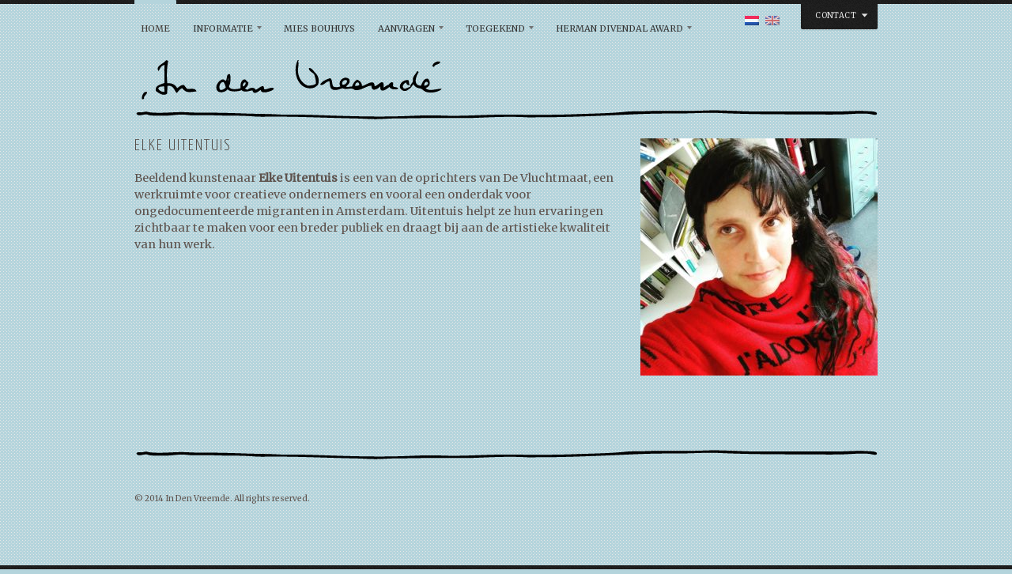

--- FILE ---
content_type: text/html; charset=UTF-8
request_url: https://www.indenvreemde.org/herman-divendal-award/2019-2/elke-uitentuis/
body_size: 9389
content:
<!DOCTYPE html>
<html lang="nl-NL" class="no-js">
<head>
	<meta charset="UTF-8"/>
	
	<!-- title -->
	<title>Elke Uitentuis - In Den Vreemde </title>
	
	<!-- meta tags -->
	
	<meta name="author" content="onioneye" />
	<meta name="author-url" content="http://www.onioneye.com" />
  	<meta http-equiv="X-UA-Compatible" content="IE=edge,chrome=1" />
  	
  	<!-- RSS and pingback -->
  	<link rel="alternate" type="application/rss+xml" title="In Den Vreemde Feed" href="https://www.indenvreemde.org/feed/">
  	<link rel="pingback" href="https://www.indenvreemde.org/xmlrpc.php" />
	
	<!-- main stylesheets -->
	<link rel="stylesheet" href="https://www.indenvreemde.org/wp-content/themes/in-den-vreemde/style.css" />
	<link rel="stylesheet" href="https://www.indenvreemde.org/wp-content/themes/in-den-vreemde/styles/custom.php?ver=1763228348" />	
	
	<!-- print stylesheet -->
	<link rel="stylesheet" href="https://www.indenvreemde.org/wp-content/themes/in-den-vreemde/styles/print.css" media="print" />
	
	<!-- google fonts -->
	<link href='https://fonts.googleapis.com/css?family=Yanone+Kaffeesatz:300' rel='stylesheet' type='text/css'>
	<link href='https://fonts.googleapis.com/css?family=Merriweather' rel='stylesheet' type='text/css'>
	
			
	<!-- wp head -->
	<meta name='robots' content='index, follow, max-image-preview:large, max-snippet:-1, max-video-preview:-1' />
	<style>img:is([sizes="auto" i], [sizes^="auto," i]) { contain-intrinsic-size: 3000px 1500px }</style>
	
	<!-- This site is optimized with the Yoast SEO plugin v26.7 - https://yoast.com/wordpress/plugins/seo/ -->
	<link rel="canonical" href="https://www.indenvreemde.org/herman-divendal-award/2019-2/elke-uitentuis/" />
	<meta property="og:locale" content="nl_NL" />
	<meta property="og:type" content="article" />
	<meta property="og:title" content="Elke Uitentuis - In Den Vreemde" />
	<meta property="og:description" content="Elke Uitentuis Beeldend kunstenaar Elke Uitentuis is een van de oprichters van De Vluchtmaat, een werkruimte voor creatieve ondernemers en vooral een onderdak voor ongedocumenteerde migranten in Amsterdam. Uitentuis helpt ze hun... Read The Rest &rarr;" />
	<meta property="og:url" content="https://www.indenvreemde.org/herman-divendal-award/2019-2/elke-uitentuis/" />
	<meta property="og:site_name" content="In Den Vreemde" />
	<meta property="article:modified_time" content="2019-01-17T13:17:36+00:00" />
	<meta property="og:image" content="https://www.indenvreemde.org/wp-content/uploads/2019/01/FOTO-ELKE-300x300.jpg" />
	<meta name="twitter:card" content="summary_large_image" />
	<script type="application/ld+json" class="yoast-schema-graph">{"@context":"https://schema.org","@graph":[{"@type":"WebPage","@id":"https://www.indenvreemde.org/herman-divendal-award/2019-2/elke-uitentuis/","url":"https://www.indenvreemde.org/herman-divendal-award/2019-2/elke-uitentuis/","name":"Elke Uitentuis - In Den Vreemde","isPartOf":{"@id":"https://www.indenvreemde.org/#website"},"primaryImageOfPage":{"@id":"https://www.indenvreemde.org/herman-divendal-award/2019-2/elke-uitentuis/#primaryimage"},"image":{"@id":"https://www.indenvreemde.org/herman-divendal-award/2019-2/elke-uitentuis/#primaryimage"},"thumbnailUrl":"https://www.indenvreemde.org/wp-content/uploads/2019/01/FOTO-ELKE-300x300.jpg","datePublished":"2019-01-17T12:17:26+00:00","dateModified":"2019-01-17T13:17:36+00:00","breadcrumb":{"@id":"https://www.indenvreemde.org/herman-divendal-award/2019-2/elke-uitentuis/#breadcrumb"},"inLanguage":"nl-NL","potentialAction":[{"@type":"ReadAction","target":[["https://www.indenvreemde.org/herman-divendal-award/2019-2/elke-uitentuis/"]]}]},{"@type":"ImageObject","inLanguage":"nl-NL","@id":"https://www.indenvreemde.org/herman-divendal-award/2019-2/elke-uitentuis/#primaryimage","url":"https://www.indenvreemde.org/wp-content/uploads/2019/01/FOTO-ELKE.jpg","contentUrl":"https://www.indenvreemde.org/wp-content/uploads/2019/01/FOTO-ELKE.jpg","width":1440,"height":1440},{"@type":"BreadcrumbList","@id":"https://www.indenvreemde.org/herman-divendal-award/2019-2/elke-uitentuis/#breadcrumb","itemListElement":[{"@type":"ListItem","position":1,"name":"Home","item":"https://www.indenvreemde.org/"},{"@type":"ListItem","position":2,"name":"Herman Divendal Award","item":"https://www.indenvreemde.org/herman-divendal-award/"},{"@type":"ListItem","position":3,"name":"2019","item":"https://www.indenvreemde.org/herman-divendal-award/2019-2/"},{"@type":"ListItem","position":4,"name":"Elke Uitentuis"}]},{"@type":"WebSite","@id":"https://www.indenvreemde.org/#website","url":"https://www.indenvreemde.org/","name":"In Den Vreemde","description":"Tijdelijke ruimte voor buitenlands kunstenaars","potentialAction":[{"@type":"SearchAction","target":{"@type":"EntryPoint","urlTemplate":"https://www.indenvreemde.org/?s={search_term_string}"},"query-input":{"@type":"PropertyValueSpecification","valueRequired":true,"valueName":"search_term_string"}}],"inLanguage":"nl-NL"}]}</script>
	<!-- / Yoast SEO plugin. -->


<link rel='dns-prefetch' href='//ajax.googleapis.com' />
<link rel="alternate" type="application/rss+xml" title="In Den Vreemde &raquo; feed" href="https://www.indenvreemde.org/feed/" />
<link rel="alternate" type="application/rss+xml" title="In Den Vreemde &raquo; reacties feed" href="https://www.indenvreemde.org/comments/feed/" />
<script type="text/javascript">
/* <![CDATA[ */
window._wpemojiSettings = {"baseUrl":"https:\/\/s.w.org\/images\/core\/emoji\/16.0.1\/72x72\/","ext":".png","svgUrl":"https:\/\/s.w.org\/images\/core\/emoji\/16.0.1\/svg\/","svgExt":".svg","source":{"concatemoji":"https:\/\/www.indenvreemde.org\/wp-includes\/js\/wp-emoji-release.min.js?ver=6.8.3"}};
/*! This file is auto-generated */
!function(s,n){var o,i,e;function c(e){try{var t={supportTests:e,timestamp:(new Date).valueOf()};sessionStorage.setItem(o,JSON.stringify(t))}catch(e){}}function p(e,t,n){e.clearRect(0,0,e.canvas.width,e.canvas.height),e.fillText(t,0,0);var t=new Uint32Array(e.getImageData(0,0,e.canvas.width,e.canvas.height).data),a=(e.clearRect(0,0,e.canvas.width,e.canvas.height),e.fillText(n,0,0),new Uint32Array(e.getImageData(0,0,e.canvas.width,e.canvas.height).data));return t.every(function(e,t){return e===a[t]})}function u(e,t){e.clearRect(0,0,e.canvas.width,e.canvas.height),e.fillText(t,0,0);for(var n=e.getImageData(16,16,1,1),a=0;a<n.data.length;a++)if(0!==n.data[a])return!1;return!0}function f(e,t,n,a){switch(t){case"flag":return n(e,"\ud83c\udff3\ufe0f\u200d\u26a7\ufe0f","\ud83c\udff3\ufe0f\u200b\u26a7\ufe0f")?!1:!n(e,"\ud83c\udde8\ud83c\uddf6","\ud83c\udde8\u200b\ud83c\uddf6")&&!n(e,"\ud83c\udff4\udb40\udc67\udb40\udc62\udb40\udc65\udb40\udc6e\udb40\udc67\udb40\udc7f","\ud83c\udff4\u200b\udb40\udc67\u200b\udb40\udc62\u200b\udb40\udc65\u200b\udb40\udc6e\u200b\udb40\udc67\u200b\udb40\udc7f");case"emoji":return!a(e,"\ud83e\udedf")}return!1}function g(e,t,n,a){var r="undefined"!=typeof WorkerGlobalScope&&self instanceof WorkerGlobalScope?new OffscreenCanvas(300,150):s.createElement("canvas"),o=r.getContext("2d",{willReadFrequently:!0}),i=(o.textBaseline="top",o.font="600 32px Arial",{});return e.forEach(function(e){i[e]=t(o,e,n,a)}),i}function t(e){var t=s.createElement("script");t.src=e,t.defer=!0,s.head.appendChild(t)}"undefined"!=typeof Promise&&(o="wpEmojiSettingsSupports",i=["flag","emoji"],n.supports={everything:!0,everythingExceptFlag:!0},e=new Promise(function(e){s.addEventListener("DOMContentLoaded",e,{once:!0})}),new Promise(function(t){var n=function(){try{var e=JSON.parse(sessionStorage.getItem(o));if("object"==typeof e&&"number"==typeof e.timestamp&&(new Date).valueOf()<e.timestamp+604800&&"object"==typeof e.supportTests)return e.supportTests}catch(e){}return null}();if(!n){if("undefined"!=typeof Worker&&"undefined"!=typeof OffscreenCanvas&&"undefined"!=typeof URL&&URL.createObjectURL&&"undefined"!=typeof Blob)try{var e="postMessage("+g.toString()+"("+[JSON.stringify(i),f.toString(),p.toString(),u.toString()].join(",")+"));",a=new Blob([e],{type:"text/javascript"}),r=new Worker(URL.createObjectURL(a),{name:"wpTestEmojiSupports"});return void(r.onmessage=function(e){c(n=e.data),r.terminate(),t(n)})}catch(e){}c(n=g(i,f,p,u))}t(n)}).then(function(e){for(var t in e)n.supports[t]=e[t],n.supports.everything=n.supports.everything&&n.supports[t],"flag"!==t&&(n.supports.everythingExceptFlag=n.supports.everythingExceptFlag&&n.supports[t]);n.supports.everythingExceptFlag=n.supports.everythingExceptFlag&&!n.supports.flag,n.DOMReady=!1,n.readyCallback=function(){n.DOMReady=!0}}).then(function(){return e}).then(function(){var e;n.supports.everything||(n.readyCallback(),(e=n.source||{}).concatemoji?t(e.concatemoji):e.wpemoji&&e.twemoji&&(t(e.twemoji),t(e.wpemoji)))}))}((window,document),window._wpemojiSettings);
/* ]]> */
</script>
<style id='wp-emoji-styles-inline-css' type='text/css'>

	img.wp-smiley, img.emoji {
		display: inline !important;
		border: none !important;
		box-shadow: none !important;
		height: 1em !important;
		width: 1em !important;
		margin: 0 0.07em !important;
		vertical-align: -0.1em !important;
		background: none !important;
		padding: 0 !important;
	}
</style>
<link rel='stylesheet' id='wp-block-library-css' href='https://www.indenvreemde.org/wp-includes/css/dist/block-library/style.min.css?ver=6.8.3' type='text/css' media='all' />
<style id='classic-theme-styles-inline-css' type='text/css'>
/*! This file is auto-generated */
.wp-block-button__link{color:#fff;background-color:#32373c;border-radius:9999px;box-shadow:none;text-decoration:none;padding:calc(.667em + 2px) calc(1.333em + 2px);font-size:1.125em}.wp-block-file__button{background:#32373c;color:#fff;text-decoration:none}
</style>
<style id='global-styles-inline-css' type='text/css'>
:root{--wp--preset--aspect-ratio--square: 1;--wp--preset--aspect-ratio--4-3: 4/3;--wp--preset--aspect-ratio--3-4: 3/4;--wp--preset--aspect-ratio--3-2: 3/2;--wp--preset--aspect-ratio--2-3: 2/3;--wp--preset--aspect-ratio--16-9: 16/9;--wp--preset--aspect-ratio--9-16: 9/16;--wp--preset--color--black: #000000;--wp--preset--color--cyan-bluish-gray: #abb8c3;--wp--preset--color--white: #ffffff;--wp--preset--color--pale-pink: #f78da7;--wp--preset--color--vivid-red: #cf2e2e;--wp--preset--color--luminous-vivid-orange: #ff6900;--wp--preset--color--luminous-vivid-amber: #fcb900;--wp--preset--color--light-green-cyan: #7bdcb5;--wp--preset--color--vivid-green-cyan: #00d084;--wp--preset--color--pale-cyan-blue: #8ed1fc;--wp--preset--color--vivid-cyan-blue: #0693e3;--wp--preset--color--vivid-purple: #9b51e0;--wp--preset--gradient--vivid-cyan-blue-to-vivid-purple: linear-gradient(135deg,rgba(6,147,227,1) 0%,rgb(155,81,224) 100%);--wp--preset--gradient--light-green-cyan-to-vivid-green-cyan: linear-gradient(135deg,rgb(122,220,180) 0%,rgb(0,208,130) 100%);--wp--preset--gradient--luminous-vivid-amber-to-luminous-vivid-orange: linear-gradient(135deg,rgba(252,185,0,1) 0%,rgba(255,105,0,1) 100%);--wp--preset--gradient--luminous-vivid-orange-to-vivid-red: linear-gradient(135deg,rgba(255,105,0,1) 0%,rgb(207,46,46) 100%);--wp--preset--gradient--very-light-gray-to-cyan-bluish-gray: linear-gradient(135deg,rgb(238,238,238) 0%,rgb(169,184,195) 100%);--wp--preset--gradient--cool-to-warm-spectrum: linear-gradient(135deg,rgb(74,234,220) 0%,rgb(151,120,209) 20%,rgb(207,42,186) 40%,rgb(238,44,130) 60%,rgb(251,105,98) 80%,rgb(254,248,76) 100%);--wp--preset--gradient--blush-light-purple: linear-gradient(135deg,rgb(255,206,236) 0%,rgb(152,150,240) 100%);--wp--preset--gradient--blush-bordeaux: linear-gradient(135deg,rgb(254,205,165) 0%,rgb(254,45,45) 50%,rgb(107,0,62) 100%);--wp--preset--gradient--luminous-dusk: linear-gradient(135deg,rgb(255,203,112) 0%,rgb(199,81,192) 50%,rgb(65,88,208) 100%);--wp--preset--gradient--pale-ocean: linear-gradient(135deg,rgb(255,245,203) 0%,rgb(182,227,212) 50%,rgb(51,167,181) 100%);--wp--preset--gradient--electric-grass: linear-gradient(135deg,rgb(202,248,128) 0%,rgb(113,206,126) 100%);--wp--preset--gradient--midnight: linear-gradient(135deg,rgb(2,3,129) 0%,rgb(40,116,252) 100%);--wp--preset--font-size--small: 13px;--wp--preset--font-size--medium: 20px;--wp--preset--font-size--large: 36px;--wp--preset--font-size--x-large: 42px;--wp--preset--spacing--20: 0.44rem;--wp--preset--spacing--30: 0.67rem;--wp--preset--spacing--40: 1rem;--wp--preset--spacing--50: 1.5rem;--wp--preset--spacing--60: 2.25rem;--wp--preset--spacing--70: 3.38rem;--wp--preset--spacing--80: 5.06rem;--wp--preset--shadow--natural: 6px 6px 9px rgba(0, 0, 0, 0.2);--wp--preset--shadow--deep: 12px 12px 50px rgba(0, 0, 0, 0.4);--wp--preset--shadow--sharp: 6px 6px 0px rgba(0, 0, 0, 0.2);--wp--preset--shadow--outlined: 6px 6px 0px -3px rgba(255, 255, 255, 1), 6px 6px rgba(0, 0, 0, 1);--wp--preset--shadow--crisp: 6px 6px 0px rgba(0, 0, 0, 1);}:where(.is-layout-flex){gap: 0.5em;}:where(.is-layout-grid){gap: 0.5em;}body .is-layout-flex{display: flex;}.is-layout-flex{flex-wrap: wrap;align-items: center;}.is-layout-flex > :is(*, div){margin: 0;}body .is-layout-grid{display: grid;}.is-layout-grid > :is(*, div){margin: 0;}:where(.wp-block-columns.is-layout-flex){gap: 2em;}:where(.wp-block-columns.is-layout-grid){gap: 2em;}:where(.wp-block-post-template.is-layout-flex){gap: 1.25em;}:where(.wp-block-post-template.is-layout-grid){gap: 1.25em;}.has-black-color{color: var(--wp--preset--color--black) !important;}.has-cyan-bluish-gray-color{color: var(--wp--preset--color--cyan-bluish-gray) !important;}.has-white-color{color: var(--wp--preset--color--white) !important;}.has-pale-pink-color{color: var(--wp--preset--color--pale-pink) !important;}.has-vivid-red-color{color: var(--wp--preset--color--vivid-red) !important;}.has-luminous-vivid-orange-color{color: var(--wp--preset--color--luminous-vivid-orange) !important;}.has-luminous-vivid-amber-color{color: var(--wp--preset--color--luminous-vivid-amber) !important;}.has-light-green-cyan-color{color: var(--wp--preset--color--light-green-cyan) !important;}.has-vivid-green-cyan-color{color: var(--wp--preset--color--vivid-green-cyan) !important;}.has-pale-cyan-blue-color{color: var(--wp--preset--color--pale-cyan-blue) !important;}.has-vivid-cyan-blue-color{color: var(--wp--preset--color--vivid-cyan-blue) !important;}.has-vivid-purple-color{color: var(--wp--preset--color--vivid-purple) !important;}.has-black-background-color{background-color: var(--wp--preset--color--black) !important;}.has-cyan-bluish-gray-background-color{background-color: var(--wp--preset--color--cyan-bluish-gray) !important;}.has-white-background-color{background-color: var(--wp--preset--color--white) !important;}.has-pale-pink-background-color{background-color: var(--wp--preset--color--pale-pink) !important;}.has-vivid-red-background-color{background-color: var(--wp--preset--color--vivid-red) !important;}.has-luminous-vivid-orange-background-color{background-color: var(--wp--preset--color--luminous-vivid-orange) !important;}.has-luminous-vivid-amber-background-color{background-color: var(--wp--preset--color--luminous-vivid-amber) !important;}.has-light-green-cyan-background-color{background-color: var(--wp--preset--color--light-green-cyan) !important;}.has-vivid-green-cyan-background-color{background-color: var(--wp--preset--color--vivid-green-cyan) !important;}.has-pale-cyan-blue-background-color{background-color: var(--wp--preset--color--pale-cyan-blue) !important;}.has-vivid-cyan-blue-background-color{background-color: var(--wp--preset--color--vivid-cyan-blue) !important;}.has-vivid-purple-background-color{background-color: var(--wp--preset--color--vivid-purple) !important;}.has-black-border-color{border-color: var(--wp--preset--color--black) !important;}.has-cyan-bluish-gray-border-color{border-color: var(--wp--preset--color--cyan-bluish-gray) !important;}.has-white-border-color{border-color: var(--wp--preset--color--white) !important;}.has-pale-pink-border-color{border-color: var(--wp--preset--color--pale-pink) !important;}.has-vivid-red-border-color{border-color: var(--wp--preset--color--vivid-red) !important;}.has-luminous-vivid-orange-border-color{border-color: var(--wp--preset--color--luminous-vivid-orange) !important;}.has-luminous-vivid-amber-border-color{border-color: var(--wp--preset--color--luminous-vivid-amber) !important;}.has-light-green-cyan-border-color{border-color: var(--wp--preset--color--light-green-cyan) !important;}.has-vivid-green-cyan-border-color{border-color: var(--wp--preset--color--vivid-green-cyan) !important;}.has-pale-cyan-blue-border-color{border-color: var(--wp--preset--color--pale-cyan-blue) !important;}.has-vivid-cyan-blue-border-color{border-color: var(--wp--preset--color--vivid-cyan-blue) !important;}.has-vivid-purple-border-color{border-color: var(--wp--preset--color--vivid-purple) !important;}.has-vivid-cyan-blue-to-vivid-purple-gradient-background{background: var(--wp--preset--gradient--vivid-cyan-blue-to-vivid-purple) !important;}.has-light-green-cyan-to-vivid-green-cyan-gradient-background{background: var(--wp--preset--gradient--light-green-cyan-to-vivid-green-cyan) !important;}.has-luminous-vivid-amber-to-luminous-vivid-orange-gradient-background{background: var(--wp--preset--gradient--luminous-vivid-amber-to-luminous-vivid-orange) !important;}.has-luminous-vivid-orange-to-vivid-red-gradient-background{background: var(--wp--preset--gradient--luminous-vivid-orange-to-vivid-red) !important;}.has-very-light-gray-to-cyan-bluish-gray-gradient-background{background: var(--wp--preset--gradient--very-light-gray-to-cyan-bluish-gray) !important;}.has-cool-to-warm-spectrum-gradient-background{background: var(--wp--preset--gradient--cool-to-warm-spectrum) !important;}.has-blush-light-purple-gradient-background{background: var(--wp--preset--gradient--blush-light-purple) !important;}.has-blush-bordeaux-gradient-background{background: var(--wp--preset--gradient--blush-bordeaux) !important;}.has-luminous-dusk-gradient-background{background: var(--wp--preset--gradient--luminous-dusk) !important;}.has-pale-ocean-gradient-background{background: var(--wp--preset--gradient--pale-ocean) !important;}.has-electric-grass-gradient-background{background: var(--wp--preset--gradient--electric-grass) !important;}.has-midnight-gradient-background{background: var(--wp--preset--gradient--midnight) !important;}.has-small-font-size{font-size: var(--wp--preset--font-size--small) !important;}.has-medium-font-size{font-size: var(--wp--preset--font-size--medium) !important;}.has-large-font-size{font-size: var(--wp--preset--font-size--large) !important;}.has-x-large-font-size{font-size: var(--wp--preset--font-size--x-large) !important;}
:where(.wp-block-post-template.is-layout-flex){gap: 1.25em;}:where(.wp-block-post-template.is-layout-grid){gap: 1.25em;}
:where(.wp-block-columns.is-layout-flex){gap: 2em;}:where(.wp-block-columns.is-layout-grid){gap: 2em;}
:root :where(.wp-block-pullquote){font-size: 1.5em;line-height: 1.6;}
</style>
<link rel='stylesheet' id='cpsh-shortcodes-css' href='https://www.indenvreemde.org/wp-content/plugins/column-shortcodes/assets/css/shortcodes.css?ver=1.0.1' type='text/css' media='all' />
<!--n2css--><!--n2js--><script type="text/javascript" src="https://www.indenvreemde.org/wp-content/themes/yin_and_yang/js/modernizr.custom.js?ver=2.0.8" id="modernizr-js"></script>
<script type="text/javascript" src="https://ajax.googleapis.com/ajax/libs/jquery/1.7.2/jquery.min.js?ver=6.8.3" id="jquery-js"></script>
<script type="text/javascript" id="custom-header-js-js-extra">
/* <![CDATA[ */
var headJS = {"ajaxurl":"https:\/\/www.indenvreemde.org\/wp-admin\/admin-ajax.php\/?lang=nl","templateurl":"https:\/\/www.indenvreemde.org\/wp-content\/themes\/yin_and_yang","themePath":"https:\/\/www.indenvreemde.org\/wp-content\/themes\/yin_and_yang","prevPost":"Go to the previous post","nextPost":"Go to the next post"};
/* ]]> */
</script>
<script type="text/javascript" src="https://www.indenvreemde.org/wp-content/themes/yin_and_yang/js/jquery.header.custom.js?ver=6.8.3" id="custom-header-js-js"></script>
<link rel="https://api.w.org/" href="https://www.indenvreemde.org/wp-json/" /><link rel="alternate" title="JSON" type="application/json" href="https://www.indenvreemde.org/wp-json/wp/v2/pages/707" /><link rel="EditURI" type="application/rsd+xml" title="RSD" href="https://www.indenvreemde.org/xmlrpc.php?rsd" />
<meta name="generator" content="WordPress 6.8.3" />
<link rel='shortlink' href='https://www.indenvreemde.org/?p=707' />
<link rel="alternate" title="oEmbed (JSON)" type="application/json+oembed" href="https://www.indenvreemde.org/wp-json/oembed/1.0/embed?url=https%3A%2F%2Fwww.indenvreemde.org%2Fherman-divendal-award%2F2019-2%2Felke-uitentuis%2F" />
<link rel="alternate" title="oEmbed (XML)" type="text/xml+oembed" href="https://www.indenvreemde.org/wp-json/oembed/1.0/embed?url=https%3A%2F%2Fwww.indenvreemde.org%2Fherman-divendal-award%2F2019-2%2Felke-uitentuis%2F&#038;format=xml" />
<style>
.qtranxs_flag_nl {background-image: url(https://www.indenvreemde.org/wp-content/plugins/qtranslate-xt/flags/nl.png); background-repeat: no-repeat;}
.qtranxs_flag_en {background-image: url(https://www.indenvreemde.org/wp-content/plugins/qtranslate-xt/flags/gb.png); background-repeat: no-repeat;}
</style>
<link hreflang="nl" href="https://www.indenvreemde.org/nl/herman-divendal-award/2019-2/elke-uitentuis/" rel="alternate" />
<link hreflang="en" href="https://www.indenvreemde.org/en/herman-divendal-award/2019-2/elke-uitentuis/" rel="alternate" />
<link hreflang="x-default" href="https://www.indenvreemde.org/herman-divendal-award/2019-2/elke-uitentuis/" rel="alternate" />
<meta name="generator" content="qTranslate-XT 3.15.2" />
		<link rel="shortcut icon" href="https://www.indenvreemde.org/wp-content/themes/in-den-vreemde/images/layout/favicon.ico" />
		<!-- wp head end -->
</head>



<!--[if IE 8 ]> <body class="wp-singular page-template-default page page-id-707 page-child parent-pageid-682 wp-theme-yin_and_yang wp-child-theme-in-den-vreemde ie ie9 bg_ two-cols-right-fixed"> <![endif]-->
<!--[if IE 9 ]> <body class="wp-singular page-template-default page page-id-707 page-child parent-pageid-682 wp-theme-yin_and_yang wp-child-theme-in-den-vreemde ie ie9 bg_ two-cols-right-fixed"> <![endif]-->
<!--[if (gte IE 9)|!(IE)]><!--> <body class="wp-singular page-template-default page page-id-707 page-child parent-pageid-682 wp-theme-yin_and_yang wp-child-theme-in-den-vreemde bg_ two-cols-right-fixed"> <!--<![endif]-->
	
				
		<!-- START #dropdown-wrapper --> 
		<div id="dropdown-wrapper">
			<div class="container_12 group">
				<!-- START .dropdown-page --> 
		 		<div class="dropdown-page grid_12 group">
		 			<p></p>
<form id="696cb53e9431dcontact-form" class="contact-form" action="/index.php" method="post">
<fieldset><label for="696cb53e9431dname">Name: *</label><input type="text" id="696cb53e9431dname" name="name" value="" /></fieldset>
<fieldset><label for="696cb53e9431demail">Email: *</label><input type="text" id="696cb53e9431demail" name="email" value="" /></fieldset>
<fieldset><label for="696cb53e9431dmessage">Message: *</label><textarea id="696cb53e9431dmessage" name="message" cols="300" rows="12"></textarea></fieldset>
<fieldset><input type="submit" id="696cb53e9431dsubmit-mail" name="submitmail" value="Send Message" /><img decoding="async" id="696cb53e9431dloading" class="invisible loading-img" src="https://www.indenvreemde.org/wp-content/themes/yin_and_yang/images/layout/loading.gif" alt="Loading..." /></fieldset>
<p><input type="hidden" id="696cb53e9431dmyemail" name="myemail" value="info@indenvreemde.org" /><input type="hidden" id="696cb53e9431dsubject" name="subject" value="Website contact formulier" /><input type="hidden" id="696cb53e9431dsuccess" name="success" value="Bedankt voor uw bericht!" /><input type="hidden" id="696cb53e9431dfailure" name="failure" value="Sorry, uw bericht kon niet worden verstuurd..." /><input type="hidden" id="696cb53e9431dinvalid" name="invalid" value="Dit is een ongeldig emailadres." /><input type="hidden" id="696cb53e9431dincomplete" name="incomplete" value="Please make sure all fields are filled out correctly." /></p>
<p id="696cb53e9431dform-status" class="form-status"><span class="status-icon"></span><span id="696cb53e9431dstatus-message"></span></p>
</form>
<p><script>/* <![CDATA[ */ jQuery(function() { var sendButton = jQuery("#" + "696cb53e9431d" + "submit-mail"); var formStatus = jQuery("#" + "696cb53e9431d" + "form-status"); var statusMessage = jQuery("#" + "696cb53e9431d" + "status-message"); var form = jQuery("#" + "696cb53e9431d" + "contact-form"); var loading = jQuery("#" + "696cb53e9431d" + "loading"); sendButton.click(function(event) { event.preventDefault(); jQuery.ajax({ url : "https://www.indenvreemde.org/wp-content/themes/yin_and_yang" + "/function-includes/theme-shortcodes/contact-form-shortcode/ajax.php", dataType: "json", type: "POST", data: "name=" + jQuery("#" + "696cb53e9431d" + "name").val() + "\u0026email=" + jQuery("#" + "696cb53e9431d" + "email").val() + "\u0026message=" + jQuery("#" + "696cb53e9431d" + "message").val() + "\u0026myemail=" + jQuery("#" + "696cb53e9431d" + "myemail").val() + "\u0026success=" + jQuery("#" + "696cb53e9431d" + "success").val() + "\u0026failure=" + jQuery("#" + "696cb53e9431d" + "failure").val() + "\u0026invalid=" + jQuery("#" + "696cb53e9431d" + "invalid").val() + "\u0026incomplete=" + jQuery("#" + "696cb53e9431d" + "incomplete").val() + "\u0026subject=" + jQuery("#" + "696cb53e9431d" + "subject").val(), beforeSend: function() { sendButton.disabled = true;loading.css("visibility", "visible");}, success: function(response) { sendButton.disabled = false; loading.css("visibility", "hidden"); if(response.type === "success") { statusMessage.text(response.message); if(formStatus.hasClass("error")) { formStatus.removeClass("error"); } formStatus.addClass("success").css("display", "block"); } else { statusMessage.text(response.message); if(formStatus.hasClass("success")) { formStatus.removeClass("success"); } formStatus.addClass("error").css("display", "block"); } } }); }); }); /* ]]> */ </script></p>
<p>Stichting In den Vreemde<br />
Azartplein 149<br />
1019 PC Amsterdam<br />
<a href="mailto:info@indenvreemde.org">info@indenvreemde.org</a></p>
<p>Rekening NL86 TRIO 0254 4440 40<br />
Kamer van Koophandel 41201542<br />
RSIN 816048964</p>				</div>
				<!-- END .dropdown-page --> 
			</div>
		</div>
		<!-- END #dropdown-wrapper --> 
	
		
	<!-- START #main-wrapper --> 
	<div id="main-wrapper" class="container_12 group">
	
		<!-- START #header -->
	 	<header id="header" class="grid_12 group">
			
			<!-- START Custom Menu -->
			<nav id="menu" class="group"><ul id="menu-menu-1" class="menu"><li id="menu-item-25" class="menu-item menu-item-type-custom menu-item-object-custom menu-item-home menu-item-25"><a href="https://www.indenvreemde.org/">Home</a></li>
<li id="menu-item-27" class="menu-item menu-item-type-post_type menu-item-object-page menu-item-has-children parent menu-item-27"><a href="https://www.indenvreemde.org/informatie/">Informatie</a>
<ul class="sub-menu">
	<li id="menu-item-29" class="menu-item menu-item-type-post_type menu-item-object-page menu-item-29"><a href="https://www.indenvreemde.org/informatie/waarom-in-den-vreemde/">Waarom In den Vreemde?</a></li>
	<li id="menu-item-831" class="menu-item menu-item-type-post_type menu-item-object-page menu-item-831"><a href="https://www.indenvreemde.org/informatie/beleidsplan-2020-2025/">Beleidsplan 2020-2025</a></li>
	<li id="menu-item-257" class="menu-item menu-item-type-post_type menu-item-object-page menu-item-257"><a href="https://www.indenvreemde.org/informatie/boek-omdat-ik-op-de-wereld-loop/">Boek &#8216;Omdat ik in de wereld loop&#8217;</a></li>
	<li id="menu-item-26" class="menu-item menu-item-type-post_type menu-item-object-page menu-item-26"><a href="https://www.indenvreemde.org/informatie/bestuur/">Bestuur</a></li>
	<li id="menu-item-777" class="menu-item menu-item-type-post_type menu-item-object-page menu-item-777"><a href="https://www.indenvreemde.org/informatie/financieel-jaarverslag/">Financieel jaarverslag</a></li>
</ul>
</li>
<li id="menu-item-52" class="menu-item menu-item-type-post_type menu-item-object-page menu-item-52"><a href="https://www.indenvreemde.org/mies-bouhuys/">Mies Bouhuys</a></li>
<li id="menu-item-48" class="menu-item menu-item-type-post_type menu-item-object-page menu-item-has-children parent menu-item-48"><a href="https://www.indenvreemde.org/aanvragen/">Aanvragen</a>
<ul class="sub-menu">
	<li id="menu-item-158" class="menu-item menu-item-type-post_type menu-item-object-page menu-item-158"><a href="https://www.indenvreemde.org/aanvragen/voor-wie/">Beleid</a></li>
	<li id="menu-item-157" class="menu-item menu-item-type-post_type menu-item-object-page menu-item-157"><a href="https://www.indenvreemde.org/aanvragen/voorwaarden/">Voorwaarden</a></li>
	<li id="menu-item-49" class="menu-item menu-item-type-post_type menu-item-object-page menu-item-49"><a href="https://www.indenvreemde.org/aanvragen/aanvraagformulier/">Aanvraagformulier</a></li>
</ul>
</li>
<li id="menu-item-53" class="menu-item menu-item-type-post_type menu-item-object-page menu-item-has-children parent menu-item-53"><a href="https://www.indenvreemde.org/toegekend/">Toegekend</a>
<ul class="sub-menu">
	<li id="menu-item-331" class="menu-item menu-item-type-post_type menu-item-object-page menu-item-331"><a href="https://www.indenvreemde.org/toegekend/overzicht/">Overzicht</a></li>
</ul>
</li>
<li id="menu-item-667" class="menu-item menu-item-type-post_type menu-item-object-page menu-item-has-children parent menu-item-667"><a href="https://www.indenvreemde.org/2019-2/">Herman Divendal Award</a>
<ul class="sub-menu">
	<li id="menu-item-684" class="menu-item menu-item-type-post_type menu-item-object-page current-page-ancestor menu-item-684"><a href="https://www.indenvreemde.org/herman-divendal-award/2019-2/">2019</a></li>
	<li id="menu-item-482" class="menu-item menu-item-type-post_type menu-item-object-page menu-item-482"><a href="https://www.indenvreemde.org/herman-divendal-award/2018-2/">2018</a></li>
	<li id="menu-item-396" class="menu-item menu-item-type-post_type menu-item-object-page menu-item-396"><a href="https://www.indenvreemde.org/herman-divendal-award/nominaties-2017/">2017</a></li>
	<li id="menu-item-641" class="menu-item menu-item-type-post_type menu-item-object-page menu-item-641"><a href="https://www.indenvreemde.org/herman-divendal-award/herman-divendal/">Herman Divendal</a></li>
	<li id="menu-item-360" class="menu-item menu-item-type-post_type menu-item-object-page menu-item-360"><a href="https://www.indenvreemde.org/herman-divendal-award/regelement/">Reglement</a></li>
	<li id="menu-item-372" class="menu-item menu-item-type-post_type menu-item-object-page menu-item-372"><a href="https://www.indenvreemde.org/herman-divendal-award/nominatieformulier/">Kandidatenformulier</a></li>
</ul>
</li>
</ul></nav>			<!-- END Custom Menu -->
						
							<!-- START #dropdown-trigger -->
				<div id="dropdown-trigger">Contact<span class="drop-down-arrows">&nbsp;</span></div>
				<!-- END #dropdown-trigger -->
						
			<ul id='language_choice'>
			<style>
.qtranxs_widget ul { margin: 0; }
.qtranxs_widget ul li
{
display: inline; /* horizontal list, use "list-item" or other appropriate value for vertical list */
list-style-type: none; /* use "initial" or other to enable bullets */
margin: 0 5px 0 0; /* adjust spacing between items */
opacity: 0.5;
-o-transition: 1s ease opacity;
-moz-transition: 1s ease opacity;
-webkit-transition: 1s ease opacity;
transition: 1s ease opacity;
}
/* .qtranxs_widget ul li span { margin: 0 5px 0 0; } */ /* other way to control spacing */
.qtranxs_widget ul li.active { opacity: 0.8; }
.qtranxs_widget ul li:hover { opacity: 1; }
.qtranxs_widget img { box-shadow: none; vertical-align: middle; display: initial; }
.qtranxs_flag { height:12px; width:18px; display:block; }
.qtranxs_flag_and_text { padding-left:20px; }
.qtranxs_flag span { display:none; }
</style>
<li id="qtranslate-2" class="widget qtranxs_widget">
<ul class="language-chooser language-chooser-image qtranxs_language_chooser" id="qtranslate-2-chooser">
<li class="lang-nl active"><a href="https://www.indenvreemde.org/nl/herman-divendal-award/2019-2/elke-uitentuis/" title="Nederlands (nl)" class="qtranxs_image qtranxs_image_nl"><img class="qtranxs-flag" src="https://www.indenvreemde.org/wp-content/plugins/qtranslate-xt/flags/nl.png" alt="Nederlands (nl)" /><span style="display:none">Nederlands</span></a></li>
<li class="lang-en"><a href="https://www.indenvreemde.org/en/herman-divendal-award/2019-2/elke-uitentuis/" title="English (en)" class="qtranxs_image qtranxs_image_en"><img class="qtranxs-flag" src="https://www.indenvreemde.org/wp-content/plugins/qtranslate-xt/flags/gb.png" alt="English (en)" /><span style="display:none">English</span></a></li>
</ul><div class="qtranxs_widget_end"></div>
</li>			</ul>
			
			<!-- START .branding -->
			<div id="branding" class="grid_12 alpha omega group">
				
				<!-- START #logo -->
				<div id="logo">
				
										
				<a title="Return to the homepage" href="https://www.indenvreemde.org/">
				<img alt="logo" src="https://www.indenvreemde.org/wp-content/themes/in-den-vreemde/images/log_ed_logo.png">
				</a>
				
				</div>
				<!-- END #logo -->
				
				<!-- START #intro-section -->
				<div id="intro-section">
			    	<h1 id="main-headline"></h1>
			    </div>
			    <!-- END #intro-section -->
				
			</div>
			<!-- END .branding -->
			
		</header>
		<!-- END #header -->
				  	
		<!-- START #content --> 
		<div id="content" class="grid_12 group">		
			
		<section class="page-content group">
			<h1><a href="https://www.indenvreemde.org/elke-uitentuis/foto-elke/" rel="attachment wp-att-708"><img fetchpriority="high" decoding="async" class="size-medium wp-image-708 alignright" src="https://www.indenvreemde.org/wp-content/uploads/2019/01/FOTO-ELKE-300x300.jpg" alt="" width="300" height="300" srcset="https://www.indenvreemde.org/wp-content/uploads/2019/01/FOTO-ELKE-300x300.jpg 300w, https://www.indenvreemde.org/wp-content/uploads/2019/01/FOTO-ELKE-150x150.jpg 150w, https://www.indenvreemde.org/wp-content/uploads/2019/01/FOTO-ELKE-768x768.jpg 768w, https://www.indenvreemde.org/wp-content/uploads/2019/01/FOTO-ELKE-1024x1024.jpg 1024w, https://www.indenvreemde.org/wp-content/uploads/2019/01/FOTO-ELKE-400x400.jpg 400w, https://www.indenvreemde.org/wp-content/uploads/2019/01/FOTO-ELKE-210x210.jpg 210w, https://www.indenvreemde.org/wp-content/uploads/2019/01/FOTO-ELKE.jpg 1440w" sizes="(max-width: 300px) 100vw, 300px" /></a>Elke Uitentuis</h1>
<p>Beeldend kunstenaar <strong>Elke Uitentuis</strong> is een van de oprichters van De Vluchtmaat, een werkruimte voor creatieve ondernemers en vooral een onderdak voor ongedocumenteerde migranten in Amsterdam. Uitentuis helpt ze hun ervaringen zichtbaar te maken voor een breder publiek en draagt bij aan de artistieke kwaliteit van hun werk.</p>
		</section>
		
		<!-- START #sidebar-pages -->
<aside id="sidebar-pages" class="sidebar">
	<ul>
					
			<li id="text-2" class="widget widget_text">			<div class="textwidget"></div>
		</li>			
			</ul>
</aside>
<!-- END #sidebar-pages -->
		
		
	</div>
	<!-- END #content -->
	
		
	<!-- START #footer -->
	<footer id="footer" class="grid_12 group">
		
		<!-- START .footer-meta -->
		<div class="footer-meta grid_12 alpha omega">
			
								
			<div >
				<small>&copy; 2014 In Den Vreemde. All rights reserved.</small>
			</div>
		</div>
		<!-- END .footer-meta -->
		
	</footer>
	<!-- END #footer -->
				
</div>
<!-- END #main-wrapper -->

	
	<!-- START #back-to-top -->
	<a id="back-to-top" class="alternative-top-button" href="#top">
		<span class="inner"></span>
		<img width="38" height="38" src="https://www.indenvreemde.org/wp-content/themes/yin_and_yang/images/layout/top-button.png" alt="Back to top" />
	</a>
	<!-- END #back-to-top -->
	

<div id="overlay">&nbsp;</div>

<!-- START wp_footer -->
<script type="speculationrules">
{"prefetch":[{"source":"document","where":{"and":[{"href_matches":"\/*"},{"not":{"href_matches":["\/wp-*.php","\/wp-admin\/*","\/wp-content\/uploads\/*","\/wp-content\/*","\/wp-content\/plugins\/*","\/wp-content\/themes\/in-den-vreemde\/*","\/wp-content\/themes\/yin_and_yang\/*","\/*\\?(.+)"]}},{"not":{"selector_matches":"a[rel~=\"nofollow\"]"}},{"not":{"selector_matches":".no-prefetch, .no-prefetch a"}}]},"eagerness":"conservative"}]}
</script>
<script type="text/javascript" src="https://www.indenvreemde.org/wp-includes/js/comment-reply.min.js?ver=6.8.3" id="comment-reply-js" async="async" data-wp-strategy="async"></script>
<script type="text/javascript" src="https://www.indenvreemde.org/wp-content/themes/yin_and_yang/js/jquery.easing.1.3.js?ver=6.8.3" id="easing-js"></script>
<script type="text/javascript" src="https://www.indenvreemde.org/wp-content/themes/yin_and_yang/js/jquery.lavalamp-1.3.5.min.js?ver=1.3.5" id="lavalamp-js"></script>
<script type="text/javascript" src="https://www.indenvreemde.org/wp-content/themes/yin_and_yang/js/superfish.js?ver=1.4.8" id="superfish_js-js"></script>
<script type="text/javascript" src="https://www.indenvreemde.org/wp-content/themes/yin_and_yang/js/jquery.hoverintent.min.js?ver=6.8.3" id="hoverintent-js"></script>
<script type="text/javascript" src="https://www.indenvreemde.org/wp-content/themes/yin_and_yang/js/jquery.scrollTo-1.4.2-min.js?ver=1.4.2" id="scroll_to-js"></script>
<script type="text/javascript" src="https://www.indenvreemde.org/wp-content/themes/yin_and_yang/js/jquery.footer.custom.js?ver=6.8.3" id="custom-footer-js-js"></script>
<!-- END wp_footer -->

</body>
</html>


--- FILE ---
content_type: text/css
request_url: https://www.indenvreemde.org/wp-content/themes/in-den-vreemde/style.css
body_size: 1138
content:
/*
Theme Name:     In Den Vreemde
Description:    Yin Yang child theme
Author:         idvreemde_admin
Template:       yin_and_yang

(optional values you can add: Theme URI, Author URI, Version)
*/

@import url("../yin_and_yang/style.css");

body {
    background: url("images/layout/subtle-dots_trans.png") repeat scroll left top #B4D4DC;
}

/*
body.bg_a { background: url("images/layout/subtle-dots_trans.png") repeat scroll left top #BBCE8E; }
body.bg_b { background: url("images/layout/subtle-dots_trans.png") repeat scroll left top #BAD28D; }
body.bg_c { background: url("images/layout/subtle-dots_trans.png") repeat scroll left top #B9D391; }
body.bg_d { background: url("images/layout/subtle-dots_trans.png") repeat scroll left top #AFD2A1; }
body.bg_e { background: url("images/layout/subtle-dots_trans.png") repeat scroll left top #AFD2A1; }
body.bg_f { background: url("images/layout/subtle-dots_trans.png") repeat scroll left top #AED7C1; }
body.bg_g { background: url("images/layout/subtle-dots_trans.png") repeat scroll left top #BADBD4; }
body.bg_h { background: url("images/layout/subtle-dots_trans.png") repeat scroll left top #B6D1D2; }
body.bg_i { background: url("images/layout/subtle-dots_trans.png") repeat scroll left top #B4D4DC; }
*/


#content, .clients, .footer-meta, .project-title, .item-categories, .item-metadata, .portfolio-shared, #main .comment-list li, .single-post .share-this {
    background: url("images/log_ed_lijn.png") repeat-x scroll 0 0 rgba(0, 0, 0, 0);
}


#header, .section-title, #related-posts > h2, #search-results .page-name {
    margin-bottom: 0px;
}

#logo, #intro-section {
    display: table-cell;
    padding: 0px 0;
    vertical-align: middle;
}

.menu-item a {
    color: #333;
    text-decoration: none;
}

#menu .menu .backLava, #menu .menu .selectedLava {
    border-top: 5px solid #B4D4DC;
}

#language_choice {
color: #E4E4E4;
    cursor: pointer;
    display: inline-block;
    float: right;
    font-size: 0.8em;
    letter-spacing: 0.04em;
    padding: 12px 19px 2px 6px;
    position: relative;
    text-transform: uppercase;
}

#language_choice li {
    float: left;
    margin: 2px 4px 15px;
}
.dropdown-page form {
	width:620px;
	float:left;
}



#portfolio-item-meta {
	display:none;
}

.item-metadata {

}
	
	
.container_12 .grid_9, #single-item  {
    width: 930px;
}


.portfolio-border {
    background: url("images/log_ed_lijn.png") repeat scroll 0 0 rgba(0, 0, 0, 0);
    clear: both;
    height: 18px;
}

#single-item .slide {
    height: 100px;
    width: 940px;
}

#content {
    font-size: 1.2em;
    line-height: 1.5em;
    padding-top: 40px;
}

.two-cols-right-fixed #content .page-content {
    margin-right: 0px;
    width: auto; 
}

/* Fluid Column Shortcodes */
    .one_half { width: 48% !important; }
    .one_third { width: 30.66%; }
    .two_third { width: 65.33%; }
    .one_fourth { width: 22%; }
    .three_fourth { width: 74%; }
    .one_fifth { width: 16.8%; }
    .two_fifth { width: 37.6%; }
    .three_fifth { width: 58.4%; }
    .four_fifth { width: 67.2%; }
    .one_sixth { width: 13.33%; }
    .five_sixth { width: 82.67%; }
    .one_half, .one_third, .two_third, .three_fourth, .one_fourth, .one_fifth, .two_fifth, .three_fifth, .four_fifth, .one_sixth, .five_sixth { position: relative; margin-right: 4% !important; float: left;  }
    .last, .last_column { margin-right: 0 !important; clear:right; }
    .clearboth {clear: both; display: block; font-size: 0; height: 0; line-height: 0; width: 100%; }


--- FILE ---
content_type: text/css
request_url: https://www.indenvreemde.org/wp-content/themes/yin_and_yang/style.css
body_size: 14003
content:
/*
	Theme Name: Yin and Yang
	Theme URI: http://www.onioneye.com
	Description: A Premium Portfolio Wordpress Theme.
	Author: OnionEye
	Author URI: http://www.onioneye.com/
	License: GNU General Public License version 3.0
	License URI: http://www.gnu.org/licenses/gpl-3.0.html
	Version: 1.2.1
	
	Designed & Handcrafted by OnionEye 
	
*/

/*  T A B L E   O F   C O N T E N T S 
    ........................................................................................................................................
	
	1. Reset Defaults
	2. Grid
	3. Base Styles 
	4. Typography
	5. Headings
    6. Links
    7. Lists
  	8. Forms
  	9. Images
  	10. Other Elements
  	11. Portfolio Slider
  	12. Header
  	13. Site Navigation
  	14. Pages
  	15. Home Template
  	16. Blog
  	17. Portfolio Project
  	18. Widgets
  	19. Shortcodes
  	20. Comments
  	21. 404 Page
  	22. Footer
  	23. Internet Explorer
  	
*/

     
    
/*  1. R E S E T   D E F A U L T S 
    ........................................................................................................................................ */
	
	html, body, div, span, object, iframe, h1, h2, h3, h4, h5, h6, p, blockquote, pre, a, abbr, address, cite, code, del, dfn, em, img, ins, 
	kbd, q, samp, small, strong, sub, sup, var, b, i, dl, dt, dd, ol, ul, li, fieldset, form, label, legend, table, caption, tbody, tfoot, thead, 
	tr, th, td, article, aside, canvas, details, figcaption, figure, footer, header, hgroup, menu, nav, section, summary, time, mark, audio, 
	video { margin: 0; padding: 0; border: 0; outline: 0; font-size: 100%; vertical-align: baseline; background: transparent; }
	article, aside, canvas, details, figcaption, figure, footer, header, hgroup, menu, nav, section, summary { display: block; }
	:focus { outline: none; }
	ol, ul { list-style: none inside none; }
	blockquote, q { quotes: none; }
	blockquote: before, blockquote: after, q: before, q: after { content: " "; content: none; }
	ins { background-color: #eff3f4; text-shadow: none; color: #465458; text-decoration: none; }	
	mark { background-color: #dbebef; text-shadow: none; color: #465458; font-weight: bold; }
	del { text-decoration: line-through; }
	abbr[title], dfn[title] { border-bottom: 1px dotted #000; cursor: help; }
	hr { display: block; height: 1px; border: 0; border-top: 1px solid #cccccc; margin: 1em 0; padding: 0; }
	table { border-collapse: collapse; border-spacing: 0; } 	/*- tables still need 'cellspacing="0"' in the markup ----------*/
	caption, th, td { text-align: left; font-weight: normal; }
	input, textarea, button { border: none; }
	input, select { vertical-align: middle; } 



/*  2. G R I D 
    ........................................................................................................................................ */
	 
	body { min-width: 960px; }
	.container_12 { margin-left: auto; margin-right: auto; width: 960px; }
	.grid_1, .grid_2, .grid_3, .grid_4, .grid_5, .grid_6, .grid_7, .grid_8, .grid_9, .grid_10, .grid_11, .grid_12 { display: inline; float: left; margin-left: 10px; margin-right: 10px; }
	.push_1, .pull_1, .push_2, .pull_2, .push_3, .pull_3, .push_4, .pull_4, .push_5, .pull_5, .push_6, .pull_6, .push_7, .pull_7, .push_8, .pull_8, .push_9, .pull_9, .push_10, .pull_10, .push_11, .pull_11 { position: relative; }
	.alpha { margin-left: 0 }
	.omega { margin-right: 0 }
	
	.container_12 .grid_1 { width: 60px }
	.container_12 .grid_2 { width:140px }
	.container_12 .grid_3 { width:220px }
	.container_12 .grid_4 { width:300px }
	.container_12 .grid_5 { width:380px }
	.container_12 .grid_6 { width:460px }
	.container_12 .grid_7 { width:540px }
	.container_12 .grid_8 { width:620px }
	.container_12 .grid_9 { width:700px }
	.container_12 .grid_10 { width:780px }
	.container_12 .grid_11 { width:860px }
	.container_12 .grid_12 { width:940px }
	
	.container_12 .prefix_1 { padding-left:80px }
	.container_12 .prefix_2 { padding-left:160px }
	.container_12 .prefix_3 { padding-left:240px }
	.container_12 .prefix_4 { padding-left:320px }
	.container_12 .prefix_5 { padding-left:400px }
	.container_12 .prefix_6 { padding-left:480px }
	.container_12 .prefix_7 { padding-left:560px }
	.container_12 .prefix_8 { padding-left:640px }
	.container_12 .prefix_9 { padding-left:720px }
	.container_12 .prefix_10 { padding-left:800px }
	.container_12 .prefix_11 { padding-left:880px }
	
	.container_12 .suffix_1 { padding-right:80px }
	.container_12 .suffix_2 { padding-right:160px }
	.container_12 .suffix_3 { padding-right:240px }
	.container_12 .suffix_4 { padding-right:320px }
	.container_12 .suffix_5 { padding-right:400px }
	.container_12 .suffix_6 { padding-right:480px }
	.container_12 .suffix_7 { padding-right:560px }
	.container_12 .suffix_8 { padding-right:640px }
	.container_12 .suffix_9 { padding-right:720px }
	.container_12 .suffix_10 { padding-right:800px }
	.container_12 .suffix_11 { padding-right:880px }
	
	.container_12 .push_1 { left:80px }
	.container_12 .push_2 { left:160px }
	.container_12 .push_3 { left:240px }
	.container_12 .push_4 { left:320px }
	.container_12 .push_5 { left:400px }
	.container_12 .push_6 { left:480px }
	.container_12 .push_7 { left:560px }
	.container_12 .push_8 { left:640px }
	.container_12 .push_9 { left:720px }
	.container_12 .push_10 { left:800px }
	.container_12 .push_11 { left:880px }
	
	.container_12 .pull_1 { left:-80px }
	.container_12 .pull_2 { left:-160px }
	.container_12 .pull_3 { left:-240px }
	.container_12 .pull_4 { left:-320px }
	.container_12 .pull_5 { left:-400px }
	.container_12 .pull_6 { left:-480px }
	.container_12 .pull_7 { left:-560px }
	.container_12 .pull_8 { left:-640px }
	.container_12 .pull_9 { left:-720px }
	.container_12 .pull_10 { left:-800px }
	.container_12 .pull_11 { left:-880px }
	
 	
 	
/*  3. B A S E   S T Y L E S
    ....................................................................................................................................... */
		
	html { overflow-y: scroll; /* always force a scrollbar in non-IE */ overflow-x: hidden; }
	body { overflow-y: hidden; padding-bottom: 30px; }
	body:before { content: " "; display: block; position: absolute; z-index: 1; width: 100%; left: 0; top: 0; height: 5px; background: #313236 url('images/layout/slide-bg.png'); } /* top border */
	body:after { content: " "; display: block; position: fixed; z-index: 1; width: 100%; left: 0; bottom: 0; height: 5px; background: #313236 url('images/layout/slide-bg.png'); } /* bottom border */
	#overlay { z-index: 9999; visibility: hidden; left: 50%; top: 50%; width: 59px; margin-top: -30px; margin-left: -30px; height: 59px; position: fixed; background: #1f1f1f url('images/layout/project-loader.gif') no-repeat center center; }
	.multiplebgs #overlay { background: url('images/layout/project-loader.gif') no-repeat center center, url('images/layout/loader-bg.png') no-repeat left top; }
	.overlay-chrome { -webkit-transform: translate3d(0, 0, 0); background-position: 51% 51%, 1px 1px !important; }
	
	/* self-clearing floats */
	.mod:after { content: "."; display: block; height: 0; clear: both; visibility: hidden; }	
	.clear { clear: both; }	
	
	/* text highlight/selection */
	::-moz-selection{ color: #fff; background: #DF3528; text-shadow: none; }
	::selection { color: #fff; background: #DF3528; text-shadow: none; } 
	
	/*  
	 * Non-semantic helper classes 
	 */
	.ir { display: block; text-indent: -999em; overflow: hidden; background-repeat: no-repeat; } /* for image replacement */
	.word-break { white-space: -moz-pre-wrap; /* Mozilla */ white-space: -o-pre-wrap; /* Opera 7 */ word-wrap: break-word; /* IE */ white-space: pre-wrap; /* CSS 2.1 */ white-space: pre-line; /* CSS 3 (and 2.1 as well, actually) */ }

	.hidden { display: none; visibility: hidden; } 	/* Hide for both screenreaders and browsers: css-discuss.incutio.com/wiki/Screenreader_Visibility */ 
	/* Hide only visually, but have it available for screenreaders: www.webaim.org/techniques/css/invisiblecontent/ */
	.visuallyhidden { position:absolute !important; clip: rect(1px 1px 1px 1px); /* IE6, IE7 */ clip: rect(1px, 1px, 1px, 1px); }
	.invisible { visibility: hidden; } 	/* Hide visually and from screenreaders, but maintain layout */
	
	/* >> The Magnificent CLEARFIX: Updated to prevent margin-collapsing on child elements << j.mp/bestclearfix - only with a different class name to make it more semantic */
	.group:before, .group:after { content: "\0020"; display: block; height: 0; visibility: hidden; } 
	.group:after { clear: both; } /* Fix clearfix: blueprintcss.lighthouseapp.com/projects/15318/tickets/5-extra-margin-padding-bottom-of-page */
	.group { zoom: 1; }
	
	
	
/*	4. T Y P O G R A P H Y
    ........................................................................................................................................ */
		 
	body, input, button, textarea { font: 12px/20px 'Merriweather', Georgia, "Times New Roman", Times, serif; color: #5e534e; }
	
	p, h1, h2, h3, h4, h5, h6, fieldset, pre, .item-description ul, .item-description ol, #main ul, #main ol, #main dt, #main dd, #main table, #main caption, #main img, .portfolio-item,
	.page-content ul, .page-content ol, .page-content dt, .page-content dd, .page-content table, .page-content caption, .page-content img, .sidebar .widget, #footer .widget, .post-content ul, 
	.post-content ol, .post-content dt, .post-content dd, .post-content table, .post-content caption, .post-content img, .one_half, .one_third, .two_third, .three_fourth, .one_fourth, .one_fifth, .two_fifth, 
	.three_fifth, .four_fifth, .one_sixth, .five_sixth, .contact-info-shortcode, .item-categories, .item-metadata { margin-bottom: 20px; }
	.item-description .one_half, .item-description .one_third, .item-description .two_third, .item-description .three_fourth, .item-description .one_fourth, 
	.item-description .one_fifth, .item-description .two_fifth, .item-description .three_fifth, .item-description .four_fifth, .item-description .one_sixth, .item-description .five_sixth { margin-bottom: 0; }
	.item-description .one_half:nth-last-child(-n+4) p:last-child, .item-description .one_third:nth-last-child(-n+4) p:last-child, .item-description .two_third:nth-last-child(-n+4) p:last-child, 
	.item-description .three_fourth:nth-last-child(-n+4) p:last-child, .item-description .one_fourth:nth-last-child(-n+4) p:last-child, .item-description .one_fifth:nth-last-child(-n+4) p:last-child,
	.item-description .two_fifth:nth-last-child(-n+4) p:last-child, .item-description .three_fifth:nth-last-child(-n+4) p:last-child, .item-description .four_fifth:nth-last-child(-n+4) p:last-child, 
	.item-description .one_sixth:nth-last-child(-n+4) p:last-child, .item-description .five_sixth:nth-last-child(-n+4) p:last-child { margin-bottom: 0; }
	.share-this, #main .comment-list li { padding-top: 26px; }
	.share-this { padding-bottom: 20px; margin-bottom: 20px; }
	.footer-meta img, .footer-meta p { margin-bottom: 0; }
	#header, .section-title, #related-posts > h2, #search-results .page-name { margin-bottom: 30px; }
	.footer-meta { padding: 55px 0 55px; }
	.project-title { padding: 17px 0 25px 0; margin-bottom: 23px; }
	#footer .widget, .sidebar .widget, #search-results .blog-post, .comments_navigation { margin-bottom: 40px; }
	.post { margin-bottom: 60px; }
	#content { padding-top: 46px; margin-bottom: 30px; }
	.clients { margin: 30px 0 20px 0; padding-top: 52px; }
	.item-description { margin: -4px 0 37px 0; }
	.item-categories, .item-metadata { padding-bottom: 16px; }
	.single-portfolio.item-metadata, .single-portfolio-img { margin-bottom: 40px; }
	#portfolio-header.no-intro { padding-top: 6px; }
	#single-item .single-img, #single-item iframe { margin-bottom: 36px; }
	.slider { margin-bottom: 40px; }
	.portfolio-border { margin-bottom: 39px; }
	#filter { margin-bottom: 42px; }
	
	h1 { font-size: 20px; line-height: 20px; }
	h2 { font-size: 18px; line-height: 20px; }
	h3 { font-size: 16px; line-height: 20px; }
	h4 { font-size: 15px; line-height: 20px; }
	h5 { font-size: 14px; line-height: 20px; }
	h6 { font-size: 13px; line-height: 20px; }
		
	html { -webkit-font-smoothing: antialiased; } /* maxvoltar.com/archive/-webkit-font-smoothing */	
	table { font-size: inherit; font: 100%; }
	p { font-size: 1em; }
	blockquote { font-size: 1.1em; padding-left: 28px; background: url('images/layout/quote-mark.png') no-repeat left top; }
	input { font-size: .9em; }
	small { font-size: 85%; }
	strong, th { font-weight: bold; }
	sub { font-size: smaller; }
	sup { font-size: smaller; }
	pre, code, kbd, samp { font-family: monospace, sans-serif; } /* normalize monospace sizing */
	
	/* local fonts - custom ampersand */
	@font-face {
	    font-family: 'GoudyBookletter1911Regular';
	    src: url('fonts/goudybookletter1911/goudybookletter1911-openamp.eot');
	    src: url('fonts/goudybookletter1911/goudybookletter1911-openamp.eot?#iefix') format('eot'),
	         url('fonts/goudybookletter1911/goudybookletter1911-openamp.woff') format('woff'),
	         url('fonts/goudybookletter1911/goudybookletter1911-openamp.ttf') format('truetype'),
	         url('fonts/goudybookletter1911/goudybookletter1911-openamp.svg#webfont0ZQvEa4G') format('svg');
	    font-weight: normal;
	    font-style: normal;
	}
	
	/* non-semantic typography helper classes */
	.caps { letter-spacing: 0.1em; font-variant: small-caps; text-transform: lowercase; }
	abbr { letter-spacing: 0.1em; font-variant: small-caps; text-transform: lowercase; } /* letter space abbrevations at 10% of the type size to enhance readability */
    .amp { font-size: 1.2em; font-family: 'GoudyBookletter1911Regular', Baskerville, "Goudy Old Style", Palatino, "Book Antiqua", Georgia, serif; font-weight: normal; }
    
	.widget_archive li, .widget_categories li, .widget_nav_menu li, .widget_links li, .widget_pages li, .widget_recent_entries li, .widget_recent_comments li, .widget_rss li, .widget_meta li { border-bottom: 1px solid #e5e5e5; }
	.slide-out-div .widget_archive li, .slide-out-div .widget_categories li, .slide-out-div .widget_nav_menu li, .slide-out-div .widget_links li, .slide-out-div .widget_pages li, 
	.slide-out-div .widget_recent_entries li, .slide-out-div .widget_recent_comments li, .slide-out-div .widget_rss li, .slide-out-div .widget_meta li { position: relative; border-bottom: 1px dotted #424244; }
	.slide-out-div .widget_archive li:after, .slide-out-div .widget_categories li:after, .slide-out-div .widget_nav_menu li:after, .slide-out-div .widget_links li:after, .slide-out-div .widget_pages li:after, 
	.slide-out-div .widget_recent_entries li:after, .slide-out-div .widget_recent_comments li:after, 
	.slide-out-div .widget_rss li:after, .slide-out-div .widget_meta li:after { content: ' '; position: absolute; width: 100%; height: 1px; border-bottom: 1px dotted #424244; bottom: 1px; }
	input:not([type=submit]):not([type=file]), textarea { border: 1px solid #dbdbdb; }
	
	#content, .clients, .footer-meta, .project-title, .item-categories, .item-metadata, .portfolio-shared, #main .comment-list li, .single-post .share-this { background: url('images/layout/border-img.png') 0 0 repeat-x; }
	.project-title, .item-categories, .item-metadata { background-position: left bottom; }
	.single-post .share-this { position: relative; }
	.single-post .share-this:after { content: " "; display: block; position: absolute; z-index: 1; width: 100%; left: 0; bottom: 0; height: 6px; background: url('images/layout/border-img.png') 0 0 repeat-x; } /* top border */



/*  5. H E A D I N G S
    ....................................................................................................................................... */
	
	h1, h2, h3, h4, h5, h6 { font-family: "Yanone Kaffeesatz", Arial, Helvetica, sans-serif; color: #4f4640; text-transform: uppercase; letter-spacing: 0.1em; }
	h1, h2, h3, h4, h5, h6 { font-weight: normal; text-rendering: optimizeLegibility; } /* www.aestheticallyloyal.com/public/optimize-legibility/ */ 

	#main-headline { text-transform: none; color: #333; margin: 0; padding: 2px 0 4px; float: right; letter-spacing: normal; font: normal 15px/22px 'Merriweather', Georgia, "Times New Roman", Times, serif; } /* main headline at the top of the landing page */		
	#main-headline a { cursor: pointer; background: #fff67a; color: #2D2D2D; border-bottom: 2px solid #2D2D2D; }
	#main-headline a:hover { background: #db5348; }
	.project-link + h3 a { display: block; }	
	#footer .widgettitle { text-transform: uppercase; letter-spacing: 0.1em; }



/*  6. L I N K S
    ....................................................................................................................................... */
	
	a { text-decoration: none; color: #858b96; }
	a:visited { color: #858b96; }
	a:hover { color: #DF3528; }
	#main-wrapper a:active { color: #444751; position: relative; top: 1px; }
	a:hover, a:active { outline: none; } /* Accessible focus treatment: people.opera.com/patrickl/experiments/keyboard/test */
	h1 a, h2 a, h3 a, h4 a, h5 a { font-style: normal; }
	.csstransitions a, .csstransitions a img, .csstransitions input[type="submit"], .csstransitions button { -moz-transition: all .2s ease-in-out; -webkit-transition: all .2s ease-in-out; -ms-transition: all .2s ease-in-out; -o-transition: all .2s ease-in-out; transition: all .2s ease-in-out; }
	
	

/*  7. L I S T S 
    ....................................................................................................................................... */
	
	#main ol, .page-content ol, .item-description ol { list-style-type: decimal; }
	#main ul, .page-content ul, .item-description ul { list-style-type: circle; }
	#main ol ol, .page-content ol ol, #main ul ul, .page-content ul ul, .item-description ul ul, .item-description ol ol { margin-left: 28px; } /* indent the lists wrapped by other lists */
	.portfolio-gallery ul, .portfolio-gallery { list-style: none; }
	


/*	8. F O R M S
    ........................................................................................................................................ */
		
	/* colors for form validity */
	input:valid, textarea:valid {  }
	input:invalid, textarea:invalid { border-radius: 1px; -moz-box-shadow: 0px 0px 5px red; -webkit-box-shadow: 0px 0px 5px red; box-shadow: 0px 0px 5px red; }
	.no-boxshadow input:invalid, .no-boxshadow textarea:invalid { background-color: #f0dddd; } 
	
	input[type="text"], select, textarea { margin: 0; width: 90%; } /* webkit browsers add a 2px margin outside the chrome of form elements */ 
	select, input, textarea, button { font: 99% sans-serif; }
	input[type="text"], textarea { padding: 7px; }
	select { max-width: 250px; padding: 4px 4px 4px 0; background: rgba(255, 255, 255, 0.7); border: 1px solid rgb(230, 230, 230); }
	button, input, textarea { font-family: inherit; font-size: 1em; }
	label { display: inline-block; margin-bottom: 5px; }
	label, input[type=button], input[type=submit], button { cursor: pointer; } 	/* hand cursor on clickable input elements */
	.borderradius input[type="text"], .borderradius textarea, .borderradius .form-status, .borderradius select { -moz-border-radius: 3px; -webkit-border-radius: 3px; border-radius: 3px; }
	
	/* buttons */
	input[type="submit"], button, input[type="button"] { 
		padding: 10px 12px 8px 12px; 
		display: block;
	  	color: #333;
	  	background: #FFD46E;
	  	background-image: -webkit-gradient(linear, left bottom, left top, color-stop(0, #ffd46e), color-stop(1, #ffe88a));
	  	background-image: -moz-linear-gradient(center bottom, #ffd46e 0%, #ffe88a 100%);
	  	-webkit-border-radius: 5px;
	  	-moz-border-radius: 5px;
	  	border-radius: 5px;
	  	border-bottom: solid 1px #F5E383;
	  	-webkit-box-shadow: #BE9144 0 2px 0;
	  	-moz-box-shadow: #BE9144 0 2px 0;
	  	box-shadow: #BE9144 0 2px 0;
	  	text-shadow: #FFF0AC 0 1px 0;
  	} 
  	
	input[type="submit"]:hover, button:hover, input[type="button"]:hover { 
		background: #FFFDA5;
	  	background-image: -webkit-gradient(linear, left bottom, left top, color-stop(0, #fae67f), color-stop(1, #fdffba));
	  	background-image: -moz-linear-gradient(center bottom, #fae67f 0%, #fdffba 100%);
	  	border-bottom: solid 1px #FFF9B6;
	  	-webkit-box-shadow: #DCB759 0 2px 0;
	  	-moz-box-shadow: #DCB759 0 2px 0;
	  	box-shadow: #DCB759 0 2px 0;
	  	color: #555;
	}
	
	input[type="submit"]:active, button:active, input[type="button"]:active {
		position: relative;
	  	top: 1px;
	  	-webkit-box-shadow: #DCB759 0 1px 0;
	  	-moz-box-shadow: #DCB759 0 1px 0;
	  	box-shadow: #DCB759 0 1px 0;
	} 
	
	input[type="submit"] { display: inline; vertical-align: top; }
	
	/* CSS3 submit buttons (with the help of modernizer classes - start */
	.borderradius input[type="submit"], .borderradius button, input[type="button"] { -moz-border-radius: 15px; -webkit-border-radius: 15px; border-radius: 15px; }														   
	input[type="submit"]:active, button:active, input[type="button"]:active { position: relative; top: 1px; }													   												   
	/* CSS3 submit buttons - end */
	
	/* align checkboxes, radios, text inputs with their label
	   by: Thierry Koblentz tjkdesign.com/ez-css/css/base.css  */
	input[type="radio"] { vertical-align: text-bottom; }
	input[type="checkbox"] { vertical-align: bottom; }
	
	/* style the text inputs only */
	input:not([type=submit]):not([type=file]), textarea { padding: 10px 8px; max-width: 450px; display: block; background: #fefefe; background: rgba(255, 255, 255, 0.3); }
	.csstransitions input:not([type=submit]):not([type=file]), .csstransitions textarea { -moz-transition: all .2s ease-in; -webkit-transition: all .2s ease-in; -ms-transition: all .2s ease-in; -o-transition: all .2s ease-in; transition: all .2s ease-in; }
	.borderradius input:not([type=submit]):not([type=file]), .borderradius textarea { -moz-border-radius: 2px; -webkit-border-radius: 2px; border-radius: 2px; }
		
	/* drop-down page form elements */
	#dropdown-wrapper input:not([type=submit]):not([type=file]), #dropdown-wrapper textarea, #dropdown-wrapper select, 
	#dropdown-wrapper input:not([type=submit]):not([type=file]):focus, #dropdown-wrapper textarea:focus,
	.slide-out-div input:not([type=submit]):not([type=file]), .slide-out-div textarea, .slide-out-div select, 
	.slide-out-div input:not([type=submit]):not([type=file]):focus, .slide-out-div textarea:focus { background: #fdfdfd; border: none; }
	
	/* text inputs on focus */
	input:not([type=submit]):not([type=file]):focus, textarea:focus, #dropdown-wrapper input:not([type=submit]):not([type=file]):focus, #dropdown-wrapper textarea:focus,
	.slide-out-div input:not([type=submit]):not([type=file]):focus, .slide-out-div textarea:focus { background: #eaeaea; }
	
	.boxshadow #dropdown-wrapper input[type="text"], .boxshadow #dropdown-wrapper textarea, .boxshadow .slide-out-div input[type="text"], .boxshadow .slide-out-div textarea { -moz-box-shadow: inset 0 0 4px rgba(0, 0, 0, 0.4); -webkit-box-shadow: inset 0 0 4px rgba(0, 0, 0, 0.4); box-shadow: inset 0 0 4px rgba(0, 0, 0, 0.4);  }
	.boxshadow #dropdown-wrapper input[type="text"]:focus, .boxshadow #dropdown-wrapper textarea:focus, .boxshadow .slide-out-div input[type="text"]:focus, .boxshadow .slide-out-div textarea:focu { -moz-box-shadow: 0 0 9px rgba(0, 0, 0, .95); -webkit-box-shadow: 0 0 9px rgba(0, 0, 0, .95); box-shadow: 0 0 9px rgba(0, 0, 0, .95);  }
		
	

/*	9. I M A G E S
    ........................................................................................................................................ */
	
	.csstransitions img { -moz-transition: all .2s ease-in-out; -webkit-transition: all .2s ease-in-out; -ms-transition: all .2s ease-in-out; -o-transition: all .2s ease-in-out; transition: all .2s ease-in-out; }
	
	/* wordpress built-in image-related classes */
	img.alignright, .wp-caption.alignright { float: right; margin: 0 0 1em 1em; }
	img.alignleft, .wp-caption.alignleft { float: left; margin: 0 1em 1em 0; }
	img.aligncenter, .wp-caption.aligncenter { display: block; margin-left: auto; margin-right: auto; }
	img.aligncenter { margin-top: 20px; }
	a img.alignright { float: right; margin: 0 0 1em 1em; }
	a img.alignleft { float: left; margin: 0 1em 1em 0; }
	a img.aligncenter { display: block; margin-left: auto; margin-right: auto; }
	#main img ~ img, #portfolio-item-meta img ~ img { margin-left: 20px; }
	
	.wp-caption { border: 1px solid #ddd; text-align: center; background-color: #f3f3f3; padding-top: 4px; font-style: italic; margin-bottom: 20px; }
	.wp-caption img, .wp-caption img a { margin: 0 !important; padding: 0; border: 0 none; }
	.wp-caption .wp-caption-text { padding: 0 4px 5px; margin: 0; font-family: Georgia, "Times New Roman", Times, serif; }
	.wp-smiley { max-height: 13px; margin: 0 !important; }

	.gallery { margin: auto; float: left; width: 100%; list-style-type: none !important; }
	.gallery-image { border: 1px solid #efefef; margin-left: 0; }
	.gallery-icon a { display: block; }
	.gallery-caption { padding: 0 4px 5px; font-style: italic; margin-bottom: 0 !important; display: block; }
	.gallery-item { float: left; text-align: center; margin-left: 0; }
	.gallery-item { width: auto; float: left; margin: 10px 0 0 0; }
	.gallery-item img { margin: 0 !important; padding: 0; }
	.gallery-item a { float: left; border: none; margin: 0; padding: 0; }
	
	
	
/*	10. O T H E R   E L E M E N T S
    ........................................................................................................................................ */
	
	td, td img { vertical-align: top; }
	td { padding: 2px 4px; } 
	/* Set sub, sup without affecting line-height: gist.github.com/413930 */
	sub, sup { font-size: 75%; line-height: 0; position: relative; }
	sup { top: -0.5em; }
	sub { bottom: -0.25em; }
	/* pre { white-space: pre; /* CSS2 */ white-space: pre-wrap; /* CSS 2.1 */ white-space: pre-line; /* CSS 3 (and 2.1 as well, actually) */ word-wrap: break-word; /* IE */ } */
	pre {
		overflow-x: auto; /* Use horizontal scroller if needed; for Firefox 2, not needed in Firefox 3 */
		white-space: pre-wrap; /* css-3 */
		white-space: -moz-pre-wrap !important; /* Mozilla, since 1999 */
		white-space: -pre-wrap; /* Opera 4-6 */
		white-space: -o-pre-wrap; /* Opera */
		width: 99%;
		word-wrap: break-word; /* IE */
	}
	pre { font-size: .9em; border: 1px solid #e9e9e9; line-height: 20px; background: #fff url('images/layout/pre-code-bg.png') repeat left top; overflow: auto; overflow-y: hidden;  /* Hides vertical scroll created by IE */ }
	pre code { font-family: Consolas, "Courier New", Courier, monospace; margin: 0 0 0 40px; padding: 18px 0; display: block; }
	dt { font-size: 1.5em; font-weight: bold; }
	dd { display: list-item; list-style: square inside none; }
	
	#main table, .page-content table, .post-content table { border: 1px solid #e9e9e9; border-collapse: collapse; background: #fff; }
	#main tr:nth-of-type(odd), .page-content tr:nth-of-type(odd), .post-content tr:nth-of-type(odd) { background-color: #eff3f4; } /* zebra style table */
	#main th, #main td, .page-content th, .page-content td, .post-content th, .post-content td { border: 1px solid #e9e9e9; padding: 9px 22px; }
	#main th, .page-content th, .post-content th { font-variant: small-caps; text-transform: lowercase; }
	#main caption, .page-content caption, .post-content caption { font-size: 1.2em; font-weight: bold; font-family: "PT Sans Narrow", sans-serif; }
	


/*  11. P O R T O F O L I O   S L I D E R
    ....................................................................................................................................... */
	
	#slides { position: relative; margin: 0 auto; }
	.csstransitions #slides a { -moz-transition: none; -webkit-transition: none; -ms-transition: none; -o-transition: none; transition: none; }
	.slides-container { display: none; } /* Set to display none, prevents content flash */
	
	/* slider pagination */
	.pagination { text-align: center; position: absolute; top: 20px; left: 15px; z-index: 99; }
	.pagination li { display: inline; }
	.pagination li a { display: inline-block; width: 12px; height: 12px; overflow: visible; margin-left: 5px; background: url('images/layout/pagination.png') no-repeat 0 1px; }
	.pagination li.current a { background-position: 0 -15px; }
	.pagination li a:hover { background-position: 0 -15px; }
	.next, .prev, .pagination li a { text-indent: -9999px; /* hide the link text from the user */ }	
	
	/* next-previous links */
	#slides #next-prev-links img { display: block; }
	.opacity #slides #next-prev-links img { opacity: 0; }
	.opacity #slides #next-prev-links img:hover { opacity: 1 !important; } /* !important is needed in this case to overwrite the inline style opacity declaration, introduced by JavaScript */
	#slides .next, #slides .prev { position: absolute; width: 24px; height: 24px; display: block; z-index: 99; top: 26px; margin: -10px 15px 0; }
	#slides .prev { right: 34px; }
	#slides .next { right: 3px; }
	#slides .next:active, #slides .prev:active { position: absolute; top: 27px; }
	
	.slide { position: relative; width: 940px; overflow: hidden; }
	.slide img { margin-bottom: 0; }
	
	#single-item { width: 700px; }
	#single-item .slide { width: 700px; height: 100px; }
	#single-item .slider-img { display: block; }
	#single-item figure { display: block; }
				

	
/*	12. H E A D E R
    ........................................................................................................................................ */	
	
  	#wp-title-logo { color: #444652; font: normal 400 60px 'Merriweather', Georgia, "Times New Roman", Times, serif; }	
	.csstransitions #logo { -moz-transition: all .2s ease-in-out; -webkit-transition: all .2s ease-in-out; -ms-transition: all .2s ease-in-out; -o-transition: all .2s ease-in-out; transition: all .2s ease-in-out; }
  	#logo a { display: block; }
  	#logo img, #wp-title-logo { position: relative; top: 0; }
  	#logo img, #wp-title-logo { text-shadow: 1px 1px #fff, 0px 0px #0E0E0E, 2px 3px 1px #E3E3E3; }
  	.opacity #logo img:hover, .opacity #wp-title-logo:hover { opacity: 0.75; }
  	.csstransitions #logo img:hover, .csstransitions #wp-title-logo:hover { top: -3px; }
  	  	
  	#branding { display: table; }
  	#logo, #intro-section { display: table-cell; vertical-align: middle; padding: 20px 0 20px 0; }
	#intro-section { width: 460px; }

	#dropdown-wrapper, .slide-out-div { background: #313236 url('images/layout/slide-bg.png'); color: #999; }
	#dropdown-wrapper { overflow: hidden; height: 0; }
	.multiplebgs #dropdown-wrapper { background: url('images/layout/border-img.png') 0 5px repeat-x, url('images/layout/slide-bg.png'); }
	#dropdown-wrapper h1, #dropdown-wrapper h2, #dropdown-wrapper h3, #dropdown-wrapper h4, #dropdown-wrapper h5, #dropdown-wrapper h5,
	.slide-out-div h1, .slide-out-div h2, .slide-out-div h3, .slide-out-div h4, .slide-out-div h5, .slide-out-div h5 { text-shadow: 0 1px 0 rgba(0, 0, 0, .5); color: #fff; font-family: 'Merriweather', Georgia, "Times New Roman", Times, serif; }
	#dropdown-wrapper h1, .slide-out-div h1 { font-size: 16px; }
	#dropdown-wrapper h2, .slide-out-div h2 { font-size: 14px; }
	#dropdown-wrapper h3, .slide-out-div h3 { font-size: 13px; }
	#dropdown-wrapper h4, .slide-out-div h4 { font-size: 12px; }
	#dropdown-wrapper h5, .slide-out-div h5 { font-size: 11px; }
	#dropdown-wrapper h6, .slide-out-div h6 { font-size: 10px; }
	#dropdown-wrapper a, .slide-out-div a { color: #db5348; }
	#dropdown-wrapper a:visited, .slide-out-div a:visited { color: #db5348; }
	#dropdown-wrapper a:hover, .slide-out-div a:hover { color: #DF3528; }
	#dropdown-wrapper a:active, .slide-out-div a:active { color: #d15334; } 
	
	#dropdown-trigger { display: inline-block; cursor: pointer; position: relative; padding: 10px 27px 7px 18px; background: #313236 url('images/layout/slide-bg.png'); float: right; color: #E4E4E4; text-transform: uppercase; font-size: 0.8em; letter-spacing: 0.04em; }
  	#dropdown-trigger:hover { color: #d15334; }
  	.csstransitions #dropdown-trigger { -moz-transition: all .3s ease-in-out; -webkit-transition: all .3s ease-in-out; -ms-transition: all .3s ease-in-out; -o-transition: all .3s ease-in-out; transition: all .3s ease-in-out; }
  	#dropdown-trigger .drop-down-arrows { position: absolute; margin: 7px 0 0 6px; width: 9px; height: 8px; background: url('images/layout/drop-down-arrows.png') no-repeat 0px -13px; }
  	.boxshadow #dropdown-trigger { -webkit-box-shadow: 0 1px 2px rgba(0, 0, 0, .09); -moz-box-shadow: 0 1px 2px rgba(0, 0, 0, .09); box-shadow: 0 1px 2px rgba(0, 0, 0, .09); }
	.borderradius #dropdown-trigger { -webkit-border-bottom-right-radius: 2px; -webkit-border-bottom-left-radius: 2px; -moz-border-radius-bottomright: 2px; -moz-border-radius-bottomleft: 2px; border-bottom-right-radius: 2px; border-bottom-left-radius: 2px; }
	.dropdown-page { padding: 40px 0 20px 0; }
	
	/* contact form */
	#dropdown-wrapper .form-status, .slide-out-div .form-status { background: #262626; background: rgba(0, 0, 0, 0.13); }
  	
  	
  	
/*  13. S I T E   N A V I G A T I O N
    ....................................................................................................................................... */
	
	/* main navigation */
	#menu { float: left; position: relative; z-index: 99; }
	#menu li { position: relative; }
	#menu .menu > li { margin-right: 10px; display: inline-block; border-top: 5px solid transparent; } 
	.borderradius #menu .menu > li { -moz-border-radius: 1px; -webkit-border-radius: 1px; border-radius: 1px; }
	#menu a { display: inline-block; line-height: 20px; text-transform: uppercase; font-size: 11px; border: 1px solid transparent; padding: 20px 7px 20px; }
	.csstransitions #menu a { -moz-transition: all .1s ease-in-out; -webkit-transition: all .1s ease-in-out; -ms-transition: all .1s ease-in-out; -o-transition: all .1s ease-in-out; transition: all .1s ease-in-out; }
	
	/* DROPDOWN */
	#menu .sub-menu { display: none; text-align: left; position: absolute; margin: 0 0 0 0; z-index: 9999; /* Hide off-screen when not needed (this is more accessible than display:none;) */ }
	.boxshadow #menu .sub-menu { -webkit-box-shadow: 0 0 4px 1px rgba(0, 0, 0, .05); -moz-box-shadow: 0 0 4px 1px rgba(0, 0, 0, .05); box-shadow: 0 0 4px 1px rgba(0, 0, 0, .05); }
	#menu .sub-menu li { margin-left: 0; float: none; /* Introducing a padding between the li and the a give the illusion spaced items */ }
	#menu .sub-menu a { display: block; white-space: nowrap; /* Stop text wrapping and creating multi-line dropdown items */ }
	#menu .sub-menu a:active { top: 0; /* don't nudge the element when clicked */ }
	
	/* Dropdown links */
	#menu .sub-menu a { padding: 4px 9px; text-transform: none; border: 1px solid #262626; border-color: rgba(0, 0, 0, .2); border-bottom: none; background-color: #3e4047; background-color: rgba(47, 48, 52, .95); background-image: url('images/layout/menu-overlay.png'); color: #999999; font-size: 11px; /* reset to normal line height */ }
	#menu li:hover ul li a:hover { /* Set styles for dropdown when items are hovered */ border: 1px solid transparent; border-bottom: none; color: #fff; background-color: #939393; background-color: rgba(140, 140, 140, .95); }	
	.csstransitions #menu .sub-menu a { /* HOVER OFF */ -moz-transition: all .35s ease-in-out; -webkit-transition: all .35s ease-in-out; -ms-transition: all .35s ease-in-out; -o-transition: all .35s ease-in-out; transition: all .35s ease-in-out; }
	.csstransitions #menu li:hover ul li a:hover { /* HOVER ON */ -moz-transition: all .1s ease-in-out; -webkit-transition: all .1s ease-in-out; -ms-transition: all .1s ease-in-out; -o-transition: all .1s ease-in-out; transition: all .1s ease-in-out; }
	#menu .sub-menu li:last-child a { border: 1px solid #262626; border-color: rgba(0, 0, 0, .2); }
	#menu .sub-menu li:last-child a:hover { border: 1px solid #262626; border-color: rgba(0, 0, 0, .2); }
	.borderradius #menu .sub-menu li:first-child a { -webkit-border-top-right-radius: 2px; -webkit-border-top-left-radius: 2px; -moz-border-radius-topright: 2px; -moz-border-radius-topleft: 2px; border-top-right-radius: 2px; border-top-left-radius: 2px; }
	.borderradius #menu .sub-menu li:last-child a { -webkit-border-bottom-right-radius: 2px; -webkit-border-bottom-left-radius: 2px; -moz-border-radius-bottomright: 2px; -moz-border-radius-bottomleft: 2px; border-bottom-right-radius: 2px; border-bottom-left-radius: 2px; }
	
	#menu a:hover, #menu .current-menu-item > a:hover, #menu .selectedLava > a { color: #423a35; } /* top-level menu links */
	
	/* Current menu item */
	#menu .current-menu-item > a { color: #4f4640; }
	#menu .sub-menu .current-menu-item > a { color: #4f4640; }
	#menu .sub-menu .current-menu-item > a:hover { text-decoration: none; }
	
	/* sub menu indicator generated by jQuery plugin called superfish */
	#menu .parent > a { position: relative; padding-right: 17px; } /* note: the "parent" class is generated by a custom walker */
	#menu .parent > a:after { content: " "; text-indent: -9999px; position: absolute; margin: 7px 0 0 5px; width: 6px; height: 4px; background: url('images/layout/menu-arrow.png') no-repeat left top; }
	
	#menu .menu .backLava, #menu .menu .selectedLava { border-top: 5px solid #fdfdfd; }
	
	
	
/*	14. P A G E S 
    ........................................................................................................................................ */	
		
	.two-cols-right-fixed #content .page-content, .two-cols-left-fixed #content .page-content, .sidebar { display: inline; }
	
	.two-cols-right-fixed #content .page-content { margin-right: 30px; width: 690px; }
	.two-cols-left-fixed #content .page-content { margin-left: 30px; width: 690px; }
	.two-cols-right-fixed .sidebar { width: 220px; }
	.two-cols-left-fixed .sidebar { width: 220px; }
	
	/* sidebar positioning */
	.two-cols-left-fixed .sidebar { float: left; }
	.two-cols-left-fixed .page-content { float: right; }
	.two-cols-right-fixed .page-content { float: left; }
    .two-cols-right-fixed .sidebar { float: right; }

	/* full width template */
	.page-template-template-full-width-php #content .page-content { margin-left: 0; margin-right: 0; width: 100%; }



/*	15. H O M E  T E M P L A T E
    ........................................................................................................................................ */
	
	#portfolio-header h2, .clients h2 { float: left; margin: -22px 0 0 0; padding: 20px 0 20px 45px; }
	#portfolio-header h2 { background: url('images/layout/icon-work.png') no-repeat 0 50%; }
	.clients h2 { margin-bottom: 18px; background: url('images/layout/icon-clients.png') no-repeat 0 50%; }
	
	#filter { float: right; margin-top: -5px; font-size: 14px; letter-spacing: 0.1em; font-family: "Yanone Kaffeesatz", Arial, Helvetica, sans-serif; }
	#filter li { float: left; margin-left: 10px; }
	#filter a { display: block; color: #595959; position: relative; z-index: 20; text-transform: uppercase; }
	#filter .active a, #filter .active .term-name, #filter .active a:hover .term-name, #filter .active .term-count { color: #2d2d2d; background: #fff67a; }
	#filter .term-name { position: relative; display: block; background: #e3e3e3; padding: 3px 8px 3px 8px; z-index: 10; }
	#filter .term-count, #filter a:hover .term-name { background: #212121; color: #E4E4E4; }
	#filter .term-count { display: block; color: #E4E4E4; position: absolute; left: 50%; bottom: 25px; padding: 3px 10px; z-index: 50; }
	.opacity #filter .term-count { opacity: 0; }
	#filter .triangle-down { position: absolute; left: 50%; bottom: -3px; margin-left: -4px; width: 0; height: 0; border-left: 4px solid transparent; border-right: 4px solid transparent; border-top: 3px solid #212121; }
	#filter .active .triangle-down { border-top: 3px solid #fff67a; }
	.borderradius #filter .term-count { -webkit-border-radius: 2px; -moz-border-radius: 2px; border-radius: 2px; }
	.csstransitions #filter .term-name { -moz-transition: all .3s ease-in-out; -webkit-transition: all .3s ease-in-out; -ms-transition: all .3s ease-in-out; -o-transition: all .3s ease-in-out; transition: all .3s ease-in-out; }		
	
	.project { position: relative; }
	.project-link { position: relative; display: block; overflow: hidden; -webkit-transform: translate3d(0, 0, 0); /* Prevent the thumbnails from flickering on hover */ }
	.project-link img { display: block; }
	.project-link .project-content { width: 220px; height: 190px; position: absolute; overflow: hidden; top: 0; left: 0; }
	.project-link .project-overlay { opacity: 0; cursor: pointer; /* opera */ }
	.project-link .project-overlay, .blocked-project-overlay { background-image: url('images/layout/project-overlay.png'); position: absolute; left: 0; top: 0; display: block; width: 100%; height: 190px; text-indent: -9999px; }
	.project-link .view-button { position: relative; display: block; width: 41px; height: 41px; margin: 20px auto 0; }
	.project-link .project-caption { position: relative; font-family: "Yanone Kaffeesatz", Arial, Helvetica, sans-serif; font-size: 15px; letter-spacing: 0.1em; text-align: center; padding: 9px 7px 8px 7px; margin: 20px 0 0 0; background: #4c4c4c; background: rgba(255, 255, 255, 0.1); text-transform: uppercase; width: 206px; color: #999; border: 1px solid rgba(0, 0, 0, 0.3); border-width: 1px 0; }
	.blocked-project-overlay { height: 100%; display: none; }
	.blocked-project-overlay:after { content: " "; z-index: 100; position: absolute; left: 0; top: 0; width: 100%; height: 190px; background: url('images/layout/current.png') no-repeat 50% 50%; }
	.blocked-project-overlay.overlay-active { display: block; }
	
	/* transitions and transforms on portfolio items */
	.csstransitions .project-link .view-button { 
		-webkit-transform: translateY(200px); -moz-transform: translateY(200px); -o-transform: translateY(200px); -ms-transform: translateY(200px); transform: translateY(200px);
		-moz-transition: all .4s ease-in-out; -webkit-transition: all .4s ease-in-out; -ms-transition: all .4s ease-in-out; -o-transition: all .3s ease-in-out; transition: all .4s ease-in-out; 
	}
	.csstransitions .project-link:hover .view-button, .csstransitions .project-link:hover .project-caption { -webkit-transform: none; -moz-transform: none; -o-transform: none; -ms-transform: none; transform: none; }
	.csstransitions .project-link .project-caption { 
		-moz-transition: all .3s ease-in-out; -webkit-transition: all .3s ease-in-out; -ms-transition: all .3s ease-in-out; -o-transition: all .3s ease-in-out; transition: all .3s ease-in-out; 
		-webkit-transform: translateY(-200px); -moz-transform: translateY(-200px); -o-transform: translateY(-200px); -ms-transform: translateY(-200px); transform: translateY(-200px);
	}
	.csstransitions .project-link img:first-child, .csstransitions .project-link .project-overlay { -moz-transition: all .3s ease-in-out; -webkit-transition: all .3s ease-in-out; -ms-transition: all .3s ease-in-out; -o-transition: all .3s ease-in-out; transition: all .3s ease-in-out; }
	.csstransitions .project-link:hover img:first-child { -moz-transform: scale(1.1); -webkit-transform: scale(1.1); -o-transform: scale(1.1); -ms-transform: scale(1.1); transform: scale(1.1); }
	.csstransitions .project-link:hover .project-overlay { opacity: 1; }	
	
	.no-csstransitions.opacity .view-button, .no-csstransitions.opacity .project-caption { opacity: 0; }
		
	/* make sure the columns are properly aligned, when the projects are filtered on the portfolio page, by clearing the floats on items that contain a class of "alpha" */
	.portfolio-item.alpha { clear: both; } 
	
	.portfolio-item { overflow: hidden; }
	.item-heading h2 { margin-bottom: 7px; }
	
	.client-logos { display: block; clear: left; }
 


/*	16. B L O G
    ........................................................................................................................................ */	
	
	.post time { text-transform: lowercase; font-variant: small-caps; }
	.post-meta li { margin: 0 0 5px 0; }
	.post-meta.column-width li { max-width: 215px; } /* reduce the width of the post meta box if the sidebar is disabled */	
	#blog-posts .post-meta { list-style: none; margin: 0; }
	.post time { display: block; text-transform: lowercase; font-variant: small-caps; width: 115px; height: 95px; background: url('images/layout/slide-bg.png'); text-align: center; color: #edefee; padding-top: 20px; overflow: hidden; z-index: -1; }
 	.boxshadow .post time { -webkit-border-radius: 65px; -moz-border-radius: 65px; border-radius: 65px; }
 	.csstransitions .post time { -moz-transition: all .3s ease-in-out; -webkit-transition: all .3s ease-in-out; -ms-transition: all .3s ease-in-out; -o-transition: all .3s ease-in-out; transition: all .3s ease-in-out; }
 	.post-time a:hover time { color: #DF3528; }
	.post .post-time { margin-bottom: 20px; }
	.post-time .day { display: block; font-size: 57px; margin-bottom: 15px; line-height: 40px; }
	.post-time .month-and-year { font-size: 14px; }
	.post-content > p:first-line { text-transform: lowercase; font-variant: small-caps; letter-spacing: .1em; font-size: 1.056em; }
	.post-content .read-more, .blog-post .read-more { margin-top: 15px; }
	.post-title + p { margin-bottom: 10px; } /* style the read more link in the search results */
	h2 .post-title { position: relative; line-height: 1; font-size: 25px; }
	h2 .post-title:hover { color: #DF3528; }
	#blog-posts .post-thumb a img { display: block; margin-bottom: 0; }
	.featured-img-link { display: block; }
	.excerpt-content { background: url('images/layout/border-img.png') repeat-x left bottom; padding-bottom: 6px; margin-bottom: 20px; }
	.post .additional-post-meta { list-style-type: none; }
	.post .additional-post-meta li { float: left; }
	.share-this { clear: both; margin-top: 30px; position: relative; }
	.share-this:before { content: " "; position: absolute; top: 2px; left: 0; width: 100%; height: 1px; text-shadow: none; }

	/* position the elements on the page properly, depending on the position of the sidebar */
	.post .post-content-position { position: relative; left: 20px; width: 520px; }
	.full-width-post { position: relative; left: 10px; }
	
	.share-this { position: relative; }
	.blog-pagination a { margin-right: 13px; text-transform: uppercase; }
	.page-link-title { margin-right: 16px; }
	
	.single-post .page-title { font-size: 24px; }
	.share-this a[rel="next"], .share-this a[rel="prev"] { display: inline-block; text-transform: uppercase; font-size: 13px; letter-spacing: 0.1em; }
	.share-this a:first-child { margin-right: 30px; }
	.share-this a[rel="next"]:before, .share-this a[rel="prev"]:after { display: inline-block; width: 24px; height: 24px; position: relative; top: 6px; }
	.share-this a[rel="next"]:before { content: url("images/layout/arrow-left.png"); margin-right: 7px; }
	.share-this a[rel="prev"]:after { content: url("images/layout/arrow-right.png"); margin-left: 7px; }
	.single-post .share-this div, .share-this .share { float: left; }
	.single-post .share-this { padding: 28px 0 33px; } 
	
	/* WordPress built-in class for handling sticky posts */
	.sticky { }
	


/*	17. P O R T F O L I O   P R O J E C T 
    ........................................................................................................................................ */	
	
	#project-wrapper { overflow: visible; }
	#scroll:before { display: block; content: " "; margin-top: -46px; height: 46px; visibility: hidden; }
	.post-nav .close-current-post { cursor: pointer; }
	.post-nav { padding: 0 0 20px 0; background: url('images/layout/border-img.png') repeat-x left bottom; position: relative; }
	.post-nav li { float: right; margin-left: 7px; }
	.csstransitions .post-nav a, .post-nav span { -moz-transition: all 0.3s ease-in-out; -webkit-transition: all 0.3s ease-in-out; -ms-transition: all 0.3s ease-in-out; -o-transition: all .3s ease-in-out; transition: all 0.3s ease-in-out; }
	.post-nav a, .post-nav span { display: block; text-indent: -9999px; width: 24px; height: 24px; background: url('images/layout/nav-buttons.png') no-repeat; }
	.opacity .post-nav a, .opacity .post-nav span { opacity: 0.93; }
	.opacity .post-nav a:hover, .opacity .post-nav span:hover { opacity: 0.5; }
	.post-nav .prev-portfolio-post { background-position: -31px 0; }
	.post-nav .next-portfolio-post { background-position: -63px 0; }
	.portfolio-shared { padding: 46px 0 0 0; }
	.project-title a { font-size: 0.75em; float: right; width: 30px; height: 30px; text-indent: -9999px; position: relative; top: -4px; }
	.project-title a[rel="next"] { background: url('images/layout/prev-post.png') no-repeat left top; }
	.project-title a[rel="prev"] { background: url('images/layout/next-post.png') no-repeat left top; margin-left: 7px; }
	#single-item { text-align: left; position: relative; }
	#single-item iframe, #single-item .single-img-loader { background: url('images/layout/loading.gif') no-repeat 50% 50%; }
	#single-item .single-img-loader { position: absolute; left: 0; top: 0; z-index: -1; }
	#single-item .single-img-ajax { opacity: 0; }
	#related-posts { margin-bottom: 30px; padding-top: 30px; }
	.item-categories li, .item-metadata li { margin-bottom: 15px; }
	.item-categories li:first-child, .item-metadata li:first-child { font-family: "Yanone Kaffeesatz", Arial, Helvetica, sans-serif; font-size: 14px; text-transform: uppercase; letter-spacing: 0.1em; } 
	.item-term, .item-metadata li:last-child { display: block; padding: 3px 5px 2px; background: #f2f2f2; background: rgba(0, 0, 0, .03); }
	.borderradius .item-term, .borderradius .item-metadata li:last-child { -webkit-border-radius: 1px; -moz-border-radius: 1px; border-radius: 1px; }
	#portfolio-item-meta .item-metadata:last-child { margin-bottom: 36px; }
	#portfolio-item-meta h2 { font-size: 20px; }
	.portfolio-border { clear: both; height: 6px; background: url('images/layout/border-img.png') 0 0 repeat; }
	
		
		
/*	18. W I D G E T S
    ........................................................................................................................................ */	
	
	.widget li { margin: 0 0 15px 0; }
	
	.widget_archive li a, .widget_categories li a, .widget_nav_menu li a, .widget_links li a, .widget_pages li a, 
	.widget_recent_entries li a, .widget_recent_comments li a, .widget_rss li a, .widget_meta li a { display: block; }
	
	.widget_archive li a:hover:after, .widget_categories li a:hover:after, .widget_nav_menu li a:hover:after, .widget_links li a:hover:after, .widget_pages li a:hover:after, 
	.widget_recent_entries li a:hover:after, .widget_recent_comments li a:hover:after, .widget_rss li a:hover:after, .widget_meta li a:hover:after { visibility: visible; }
	
	.widget_nav_menu .sub-menu { margin-top: 15px; }
	.widget_nav_menu .sub-menu li { margin-left: 2em; }
	
	/* flickr widget */
	#footer .Simple_Flickr_Photos, .sidebar .Simple_Flickr_Photos { margin-bottom: 30px; }
	.Simple_Flickr_Photos a { border-bottom: none; }
	.Simple_Flickr_Photos a:hover { background: none; }
	.Simple_Flickr_Photos #flickr .flickr_badge_image { float: left; margin: 0 14px 10px 0; }
	.Simple_Flickr_Photos img { width: 49px; height: 49px; padding: 6px 7px 6px 6px; background: url('images/layout/border-img.png') repeat left top; }
	#flickr .flickr_badge_image:nth-child(3n) { margin-right: 0; }
	#flickr img:hover { background-color: #0a0a0a; }
		
	/* twitter widget */
	.tweets { }
	.read-more, .timesince { display: block; }
	.tweets li { 
		padding: 0 0 0 25px; 
		background: url('images/layout/twitter-feed-icon.png') no-repeat 0 6px; 
		/* wrap long URLs, strings of text, and other content */
		white-space: pre; /* CSS 2.0 */
		white-space: pre-wrap;      /* CSS 2.1 */
		white-space: pre-line;      /* CSS 3.0 */
		white-space: -pre-wrap;     /* Opera 4-6 */
		white-space: -o-pre-wrap;   /* Opera 7 */
		white-space: -moz-pre-wrap; /* Mozilla */
		word-wrap: break-word;    
	}
	.slide-out-div .widget_twitter .widgettitle a, .slide-out-div .widget_twitter .widgettitle a:visited { color: #fff; }
	.slide-out-div .widget_twitter .widgettitle a:hover, .slide-out-div .widget_twitter .widgettitle a:active { color: #DB5348; }
	
	/* popular posts widget */
	.widget.popular-posts ul { clear: both; }
	.widget.popular-posts ul:before, .widget.popular-posts ul:after { content: "\0020"; display: block; height: 0; visibility: hidden; } 
	.widget.popular-posts ul:after { clear: both; }
	.popular-posts ul li { position: relative; clear: both; }
	/* title styles */
	.popular-posts .wpp-post-title { display: block; text-transform: uppercase; font-size: 11px; letter-spacing: 0.1em; }
	/* thumbnail styles */
	.popular-posts .wpp-thumbnail { float: left; margin: 2px 7px 0 0; padding: 6px 7px 6px 6px; background: url('images/layout/border-img.png') repeat left top; }
	.popular-posts a:hover .wpp-thumbnail { background-color: #0a0a0a; } 
	/* Stats tag styles */
	.popular-posts .post-stats { font-size: 0.92em; display: block; font-weight: normal; }
	.popular-posts .wpp-author { font-style: normal; }

	/* calendar widget */
	#wp-calendar thead { border-bottom: 1px solid; }
	#wp-calendar th, #wp-calendar tbody td { text-align: center; padding: 3px 6px; }
	#wp-calendar tfoot td { padding-top: 3px; }
	#wp-calendar caption { font-size: 1.3em; font-weight: bold; text-align: center; margin-bottom: 15px; }

	/* categories widget */
	.widget .children { /* indented lists */ padding-left: 1em; }



/*	19. S H O R T C O D E S
    ........................................................................................................................................ */	
	
	/* Fluid Column Shortcodes */
    .one_half { width: 47%; }
    .one_third { width: 30.66%; }
    .two_third { width: 65.33%; }
    .one_fourth { width: 22%; }
    .three_fourth { width: 74%; }
    .one_fifth { width: 16.8%; }
    .two_fifth { width: 37.6%; }
    .three_fifth { width: 58.4%; }
    .four_fifth { width: 67.2%; }
    .one_sixth { width: 13.33%; }
    .five_sixth { width: 82.67%; }
    .one_half, .one_third, .two_third, .three_fourth, .one_fourth, .one_fifth, .two_fifth, .three_fifth, .four_fifth, .one_sixth, .five_sixth { position: relative; margin-right: 3%; float: left; }
    .last { margin-right: 0 !important; clear:right; }
    .clearboth {clear: both; display: block; font-size: 0; height: 0; line-height: 0; width: 100%; }
    	
	/* contact info */
	.contact-info-shortcode { list-style: none !important; }
	.contact-info-shortcode li { padding-left: 45px; min-height: 33px; padding-top: 6px; position: relative; margin: 0 0 15px 0; }	
	.contact-info:before { content: " "; background: url('images/layout/contact-info-icons.png') no-repeat top left; width: 33px; height: 33px; display: block; position: absolute; top: 0; left: 0; }
	#dropdown-wrapper .contact-info:before, .slide-out-div .contact-info:before { background-image: url('images/layout/contact-info-icons-dark.png'); height: 34px; }
	.street-address, .city-zip, .state { display: block; }
	.location:before { background-position: -39px 0; }
	.telephone:before { background-position: -78px 0; }
	.my-mail:before { background-position: top left; }
    
    /* contact form */
    .success { color: #7b9b2f; }
    .error { color: #e44141; }
	.form-status { display: none; background: #eae8e8; background: rgba(0, 0, 0, 0.06); max-width: 400px; padding: 16px 10px; position: relative; margin-top: 35px; }
	.contact-form .status-icon { display: block; position: absolute; top: -10px; left: -5px; background: url('images/layout/info-icons.png') no-repeat left top; width: 28px; height: 28px; }
	.contact-form .success .status-icon { background-position: -33px 0; }
	.contact-form .loading-img { position: relative; left: 10px; top: 8px; border: none; } /* loading gif at the end of the contact form */
    .invalid-field { border-color: #edaaaa; }
    
    
    
/*	20. C O M M E N T S
    ........................................................................................................................................ */	
	
	#main .comment-list { list-style: none; }
	#number-of-comments { margin-top: 40px; }
	.comment { margin: 0 0 30px 0; }
	.comment-author { position: relative; }
	.avatar { float: left; margin: 0 10px 0 0; }
	.author-link, .author-meta { line-height: 1; } 
	.author-link { margin-bottom: 10px; }
	.author-link .fn { font-style: normal; }
	.author-meta { margin: 2px }
	#main .children { /* indented comments */ padding-left: 4em; list-style: none; }
	#cancel-comment-reply-link { margin-left: 13px; }
	.form-allowed-tags { max-width: 450px; }
	
	/* comments navigation */
	.comments_navigation { text-transform: uppercase; font-size: 1.2em; }
	.comments_navigation .page-numbers { padding-right: 10px; }
	
	/* wordpress built-in class for highlighting the author comments */
	.bypostauthor > article { background: url('images/layout/post-author.png') no-repeat right top; }



/*  21. 4 0 4   P A G E  
    .......................................................................................................................................... */
		
	#not-found { text-align: center; }
	#not-found-heading { font-size: 150px; font-weight: bold; }
	#not-found-img { border: none; }
	#not-found-form input { width: 500px; margin: 0 auto; }
	
	
	
/*	22. F O O T E R
    ........................................................................................................................................ */
	
	#footer .footer-widgets li:last-child { margin-bottom: 0; }
	.footer-widgets { margin-bottom: 30px; padding-top: 36px; }
	
	/* footer overlay widgets area */	
	.slide-out-div { left: 0px; bottom: 0px; position: fixed; z-index: 1000; background-image: url('images/layout/overlay-bg.png'); width: 100%; display: none; }
	.multiplebgs .slide-out-div { border-bottom: 3px solid transparent; background: url('images/layout/border-img.png') 0 5px repeat-x, url('images/layout/border-img.png') left bottom repeat-x, url('images/layout/overlay-bg.png'); }
	#overlay-handle, #back-to-top { width: 61px; height: 59px; display: block; position: absolute; z-index: 1000; }
	#overlay-handle { left: -1px; top: -59px; background: url('images/layout/overlay-handle.png'); cursor: pointer; }
	#slide-out-container .widgets-handle.closed { background-position: 0 0; }
	#slide-out-container .widgets-handle.closed:hover { background-position: 0 -59px; }
	#slide-out-container .widgets-handle.opened { background-position: -61px 0; }
	#slide-out-container .widgets-handle.opened:hover { background-position: -61px -59px; }
	.csstransitions #overlay-handle { -moz-transition: none; -webkit-transition: none; -ms-transition: none; -o-transition: none; transition: none; }
	#back-to-top { display: none; width: 38px; height: 38px; }
	.opacity #back-to-top { opacity: 0.95; }
	.csstransitions #back-to-top .inner { -moz-transition: all .2s ease-in-out; -webkit-transition: all .2s ease-in-out; -ms-transition: all .2s ease-in-out; -o-transition: all .2s ease-in-out; transition: all .2s ease-in-out; }
	.borderradius #back-to-top .inner { -moz-border-radius: 50px; -webkit-border-radius: 50px; border-radius: 50px; background: #f6f6f6 url('images/layout/circle-bg.png'); width: 46px; height: 46px; display: block; position: absolute; z-index: -1; margin: -4px 0 0 -4px; }
	.borderradius #back-to-top:hover .inner { margin: -7px 0 0 -7px; padding: 3px; }
	#back-to-top.main-top-button { top: -49px; right: 10px; }
	#back-to-top.alternative-top-button { position: fixed; bottom: 15px; right: 10px; }
	
	#social-networking li { float: left; }
	#social-networking a { display: block; padding: 0 10px 0 0; position: relative; }
	#social-networking span { width: 24px; height: 24px; display: block; }
	#social-networking .social-icon { background: url('images/layout/sociables.png') no-repeat; }
	.opacity #social-networking .social-icon { opacity: 0.85; }
	.opacity #social-networking a:hover .social-icon { opacity: 0.6; }
	#social-networking .facebook { background-position: 0 -28px; }
	#social-networking .flickr { background-position: 0 -87px; }
	#social-networking .vimeo { background-position: 0 -233px; }
	#social-networking .youtube { background-position: 0 -291px; }
	#social-networking .linkedin { background-position: 0 -322px; }
	#social-networking .googleplus { background-position: 0 -353px; }
	#social-networking .dribbble { background-position: 0 -205px; }
	#social-networking .tumblr { background-position: 0 -177px; }
	#social-networking .skype { background-position: 0 -262px; }
	#social-networking .delicious { background-position: 0 -149px; }
	#social-networking .digg { background-position: 0 -117px; }
	#social-networking .rss { background-position: 0 -57px; }
	.csstransitions #social-networking .inner { -moz-transition: all .1s linear; -webkit-transition: all .15s ease-in-out; -ms-transition: all .15s ease-in-out; -o-transition: all .15s ease-in-out; transition: all .15s ease-in-out; }
	.borderradius #social-networking .inner { -moz-border-radius: 50px; -webkit-border-radius: 50px; border-radius: 50px; background: #f6f6f6 url('images/layout/circle-bg.png'); width: 30px; height: 30px; display: block; position: absolute; z-index: -1; margin: -3px 0 0 -3px; }
	.borderradius #social-networking a:hover .inner { margin: -6px 0 0 -6px; padding: 3px; }
	.csstransitions #social-networking a, .csstransitions #social-networking .social-icon { -moz-transition: all 0.3s ease-in-out; -webkit-transition: all 0.3s ease-in-out; -ms-transition: all 0.3s ease-in-out; -o-transition: all .3s ease-in-out; transition: all 0.3s ease-in-out; }

	/* copyright text */
	#social-networking ~ div { margin-top: 2px; }
	#social-networking ~ div small { float: right; } 


/*  23. I N T E R N E T   E X P L O R E R 
    .......................................................................................................................................... */
		 
	.ie button, .ie input[type="submit"] { width: auto; overflow: visible; } /* make buttons play nicely in ie */
	.ie textarea { overflow: auto; } /* remove textarea scrollbars */
	.ie .post-time { font-size: 0.95em; }

	/* IE 8 */
	.ie8 .contact-form .loading-img { top: 5px; }
	.ie8 #social-networking { margin: 0; }
	.ie8 #social-networking .inner, .ie8 #back-to-top .inner { display: none; }
	.ie8 #social-networking a { padding: 0 8px 0 0; }
	.ie8 #main .comment-list { list-style: none; }
	.ie8 #overlay-handle:after { content: " "; position: absolute; width: 9999px; left: 0; bottom: 0; height: 5px; background: #313236 url('images/layout/overlay-bg.png'); }
	.ie8:after { display: none; }
	.ie8 .blocked-project-overlay:after { filter: alpha(opacity=92); }
	.ie8 #logo img:hover { filter: alpha(opacity=75); }	
	.ie8 #single-item .single-portfolio-img { background: url('images/layout/loading.gif') no-repeat 50% 50%; }
	.ie8 #next-prev-links img { visibility: hidden; }
	.ie8 .project-link .project-overlay, .ie8 .project-caption, .ie8 #filter .term-count { filter: alpha(opacity=0); }
	.ie8 input[type="text"], #dropdown-wrapper input[type="text"], .slide-out-div input[type="text"], .ie8 textarea { background: #fdfdfd; }
	.ie8 input[type="text"]:focus, #dropdown-wrapper input[type="text"]:focus, .slide-out-div input[type="text"]:focus, .ie8 textarea:focus { background: #eaeaea; }
	
	.ie8 .view-button {
		background: #1e1e1e;
		-ms-filter: "progid:DXImageTransform.Microsoft.Chroma(color='1e1e1e') progid:DXImageTransform.Microsoft.Alpha(opacity=0)"; 
	}
	
	.ie8 #social-networking a { 
		background: #fdfdfd;
		-ms-filter: "progid:DXImageTransform.Microsoft.Chroma(color='fdfdfd') progid:DXImageTransform.Microsoft.Alpha(opacity=85)"; 
	}
				   
	.ie8 #social-networking a:hover { 
		background: #fdfdfd;
		-ms-filter: "progid:DXImageTransform.Microsoft.Chroma(color='fdfdfd') progid:DXImageTransform.Microsoft.Alpha(opacity=50)"; 
	}
	
	.ie8 #back-to-top img {
		background: #fdfdfd;
		-ms-filter: "progid:DXImageTransform.Microsoft.Chroma(color='fdfdfd') progid:DXImageTransform.Microsoft.Alpha(opacity=95)"; 
	}
	
	.ie8 #back-to-top img:hover { 
		background: #fdfdfd;
		-ms-filter: "progid:DXImageTransform.Microsoft.Chroma(color='fdfdfd') progid:DXImageTransform.Microsoft.Alpha(opacity=60)"; 
	}

--- FILE ---
content_type: text/css
request_url: https://www.indenvreemde.org/wp-content/themes/in-den-vreemde/styles/print.css
body_size: 402
content:

/*  P R I N T   S T Y L E S  
    .......................................................................................................................................... */
	
	* { background: transparent !important; color: #444 !important; text-shadow: none !important; }
	a, a:visited { color: #444 !important; text-decoration: underline; }
	a:after { content: " (" attr(href) ")"; } 
	abbr:after { content: " (" attr(title) ")"; }
	.ir a:after { content: ""; }  /* Don't show links for images */
    pre, blockquote { border: 1px solid #999; page-break-inside: avoid; }
	thead { display: table-header-group; } /* css-discuss.incutio.com/wiki/Printing_Tables */ 
	tr, img { page-break-inside: avoid; }
	@page { margin: 1cm; }
	p, h2, h3 { orphans: 3; widows: 3; }
	h2, h3{ page-break-after: avoid; }
	 
#menu, #mqtranslate-2, #dropdown-trigger { 
	display: none; 
} 

#wrapper, 
#content { 
	width: auto; 
	border: 0; 
	margin: 0 5%; 
	padding: 0; 
	float: none !important; 
}

body:before, body:after { display: none; }
